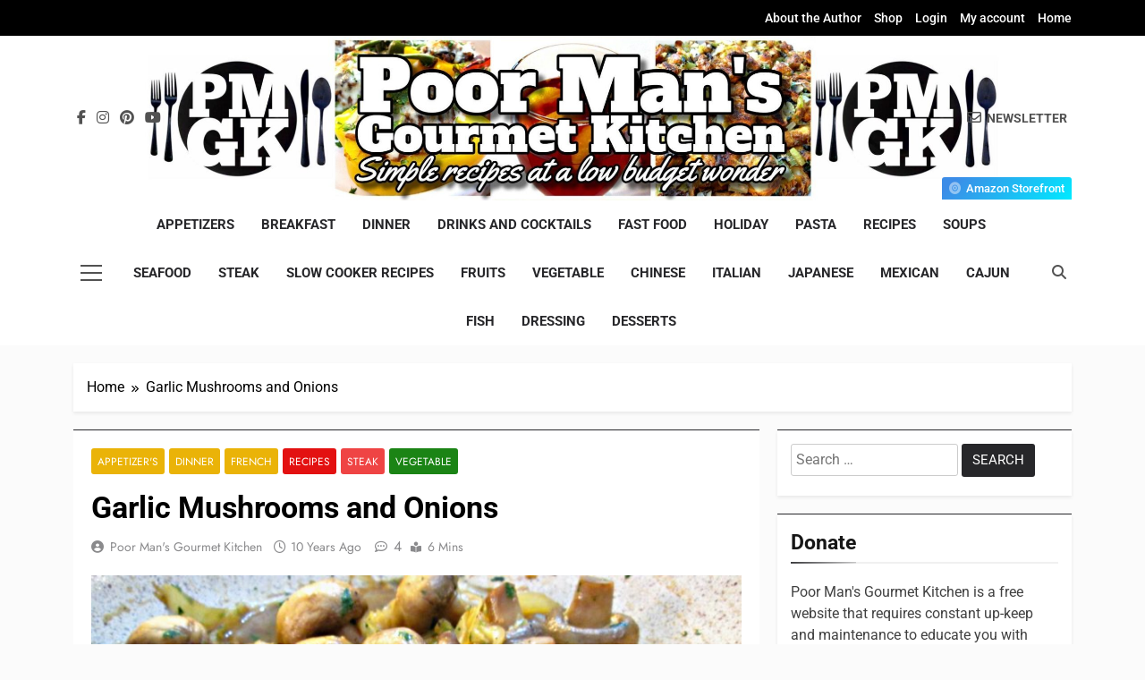

--- FILE ---
content_type: text/html; charset=UTF-8
request_url: https://poormansgourmetkitchen.com/garlic-mushrooms-and-onions.html
body_size: 31504
content:
<!doctype html>
<html lang="en-US">
<head>
	<meta charset="UTF-8">
	<meta name="viewport" content="width=device-width, initial-scale=1">
	<link rel="profile" href="https://gmpg.org/xfn/11">
	<meta name='robots' content='index, follow, max-image-preview:large, max-snippet:-1, max-video-preview:-1' />
	<style>img:is([sizes="auto" i], [sizes^="auto," i]) { contain-intrinsic-size: 3000px 1500px }</style>
	<script>window._wca = window._wca || [];</script>

	<!-- This site is optimized with the Yoast SEO plugin v26.4 - https://yoast.com/wordpress/plugins/seo/ -->
	<title>Garlic Mushrooms and Onions - Poor Man&#039;s Gourmet Kitchen</title>
	<meta name="description" content="Sautéed garlic mushrooms and onions are a savory side dish perfect for steak, burgers, or any meal. This quick and flavorful recipe is a must-try!" />
	<link rel="canonical" href="https://poormansgourmetkitchen.com/garlic-mushrooms-and-onions.html" />
	<meta property="og:locale" content="en_US" />
	<meta property="og:type" content="article" />
	<meta property="og:title" content="Garlic Mushrooms and Onions - Poor Man&#039;s Gourmet Kitchen" />
	<meta property="og:description" content="Sautéed garlic mushrooms and onions are a savory side dish perfect for steak, burgers, or any meal. This quick and flavorful recipe is a must-try!" />
	<meta property="og:url" content="https://poormansgourmetkitchen.com/garlic-mushrooms-and-onions.html" />
	<meta property="og:site_name" content="Poor Man&#039;s Gourmet Kitchen" />
	<meta property="article:author" content="http://facebook.com/poormansgourmetkitchen" />
	<meta property="article:published_time" content="2016-06-01T03:28:33+00:00" />
	<meta property="article:modified_time" content="2024-11-20T04:08:51+00:00" />
	<meta property="og:image" content="https://poormansgourmetkitchen.com/wp-content/uploads/2016/05/Garlic-Mushrooms-and-Onions-Main-Pic-scaled.jpg" />
	<meta property="og:image:width" content="2560" />
	<meta property="og:image:height" content="1920" />
	<meta property="og:image:type" content="image/jpeg" />
	<meta name="author" content="Poor Man&#039;s Gourmet Kitchen" />
	<meta name="twitter:card" content="summary_large_image" />
	<meta name="twitter:label1" content="Written by" />
	<meta name="twitter:data1" content="Poor Man&#039;s Gourmet Kitchen" />
	<meta name="twitter:label2" content="Est. reading time" />
	<meta name="twitter:data2" content="4 minutes" />
	<script type="application/ld+json" class="yoast-schema-graph">{"@context":"https://schema.org","@graph":[{"@type":"WebPage","@id":"https://poormansgourmetkitchen.com/garlic-mushrooms-and-onions.html","url":"https://poormansgourmetkitchen.com/garlic-mushrooms-and-onions.html","name":"Garlic Mushrooms and Onions - Poor Man&#039;s Gourmet Kitchen","isPartOf":{"@id":"https://poormansgourmetkitchen.com/#website"},"primaryImageOfPage":{"@id":"https://poormansgourmetkitchen.com/garlic-mushrooms-and-onions.html#primaryimage"},"image":{"@id":"https://poormansgourmetkitchen.com/garlic-mushrooms-and-onions.html#primaryimage"},"thumbnailUrl":"https://poormansgourmetkitchen.com/wp-content/uploads/2016/05/Garlic-Mushrooms-and-Onions-Main-Pic-scaled.jpg","datePublished":"2016-06-01T03:28:33+00:00","dateModified":"2024-11-20T04:08:51+00:00","author":{"@id":"https://poormansgourmetkitchen.com/#/schema/person/4890192b18010bfdf889e6cd78c29598"},"description":"Sautéed garlic mushrooms and onions are a savory side dish perfect for steak, burgers, or any meal. This quick and flavorful recipe is a must-try!","breadcrumb":{"@id":"https://poormansgourmetkitchen.com/garlic-mushrooms-and-onions.html#breadcrumb"},"inLanguage":"en-US","potentialAction":[{"@type":"ReadAction","target":["https://poormansgourmetkitchen.com/garlic-mushrooms-and-onions.html"]}]},{"@type":"ImageObject","inLanguage":"en-US","@id":"https://poormansgourmetkitchen.com/garlic-mushrooms-and-onions.html#primaryimage","url":"https://poormansgourmetkitchen.com/wp-content/uploads/2016/05/Garlic-Mushrooms-and-Onions-Main-Pic-scaled.jpg","contentUrl":"https://poormansgourmetkitchen.com/wp-content/uploads/2016/05/Garlic-Mushrooms-and-Onions-Main-Pic-scaled.jpg","width":2560,"height":1920},{"@type":"BreadcrumbList","@id":"https://poormansgourmetkitchen.com/garlic-mushrooms-and-onions.html#breadcrumb","itemListElement":[{"@type":"ListItem","position":1,"name":"Home","item":"https://poormansgourmetkitchen.com/"},{"@type":"ListItem","position":2,"name":"Garlic Mushrooms and Onions"}]},{"@type":"WebSite","@id":"https://poormansgourmetkitchen.com/#website","url":"https://poormansgourmetkitchen.com/","name":"Poor Man&#039;s Gourmet Kitchen","description":"Simple recipes at a low budget wonder!","potentialAction":[{"@type":"SearchAction","target":{"@type":"EntryPoint","urlTemplate":"https://poormansgourmetkitchen.com/?s={search_term_string}"},"query-input":{"@type":"PropertyValueSpecification","valueRequired":true,"valueName":"search_term_string"}}],"inLanguage":"en-US"},{"@type":"Person","@id":"https://poormansgourmetkitchen.com/#/schema/person/4890192b18010bfdf889e6cd78c29598","name":"Poor Man's Gourmet Kitchen","image":{"@type":"ImageObject","inLanguage":"en-US","@id":"https://poormansgourmetkitchen.com/#/schema/person/image/","url":"https://secure.gravatar.com/avatar/6c4d6b04e5339055361e6f3119b657f83941bd97d88c92ca967732710cb5220d?s=96&d=mm&r=pg","contentUrl":"https://secure.gravatar.com/avatar/6c4d6b04e5339055361e6f3119b657f83941bd97d88c92ca967732710cb5220d?s=96&d=mm&r=pg","caption":"Poor Man's Gourmet Kitchen"},"description":"I'm just a regular guy in search of his bliss and I find that bliss in food and all of its many cultural differences. A very seasoned and experience chef taught me how to use my pallet to best serve and prepare a dish with all of its natural flavors from other foods before ever introducing “forced flavoring”, such as salt. My goal isn’t just to teach how to incorporate these products into simple gourmet dishes but to show, how easy, it can be done from anyone's Kitchen with cheaper, convenient substitutions that will not only blow your mind, but insure that most no one will be able to ever tell the difference! Welcome to The Poor Man’s Gourmet Kitchen!","sameAs":["http://facebook.com/poormansgourmetkitchen","https://www.instagram.com/poormansgourmetkitchen/","https://www.pinterest.com/PoorMansGourmet/","https://www.youtube.com/user/PoorMansGourmet"],"url":"https://poormansgourmetkitchen.com/author/admin"}]}</script>
	<!-- / Yoast SEO plugin. -->


<link rel='dns-prefetch' href='//stats.wp.com' />
<link rel='dns-prefetch' href='//secure.gravatar.com' />
<link rel='dns-prefetch' href='//www.googletagmanager.com' />
<link rel='dns-prefetch' href='//v0.wordpress.com' />
<link rel='dns-prefetch' href='//pagead2.googlesyndication.com' />
<link rel='preconnect' href='//c0.wp.com' />
<link rel="alternate" type="application/rss+xml" title="Poor Man&#039;s Gourmet Kitchen &raquo; Feed" href="https://poormansgourmetkitchen.com/feed" />
<link rel="alternate" type="application/rss+xml" title="Poor Man&#039;s Gourmet Kitchen &raquo; Comments Feed" href="https://poormansgourmetkitchen.com/comments/feed" />
<link rel="alternate" type="application/rss+xml" title="Poor Man&#039;s Gourmet Kitchen &raquo; Garlic Mushrooms and Onions Comments Feed" href="https://poormansgourmetkitchen.com/garlic-mushrooms-and-onions.html/feed" />
<script>
window._wpemojiSettings = {"baseUrl":"https:\/\/s.w.org\/images\/core\/emoji\/16.0.1\/72x72\/","ext":".png","svgUrl":"https:\/\/s.w.org\/images\/core\/emoji\/16.0.1\/svg\/","svgExt":".svg","source":{"concatemoji":"https:\/\/poormansgourmetkitchen.com\/wp-includes\/js\/wp-emoji-release.min.js?ver=6.8.3"}};
/*! This file is auto-generated */
!function(s,n){var o,i,e;function c(e){try{var t={supportTests:e,timestamp:(new Date).valueOf()};sessionStorage.setItem(o,JSON.stringify(t))}catch(e){}}function p(e,t,n){e.clearRect(0,0,e.canvas.width,e.canvas.height),e.fillText(t,0,0);var t=new Uint32Array(e.getImageData(0,0,e.canvas.width,e.canvas.height).data),a=(e.clearRect(0,0,e.canvas.width,e.canvas.height),e.fillText(n,0,0),new Uint32Array(e.getImageData(0,0,e.canvas.width,e.canvas.height).data));return t.every(function(e,t){return e===a[t]})}function u(e,t){e.clearRect(0,0,e.canvas.width,e.canvas.height),e.fillText(t,0,0);for(var n=e.getImageData(16,16,1,1),a=0;a<n.data.length;a++)if(0!==n.data[a])return!1;return!0}function f(e,t,n,a){switch(t){case"flag":return n(e,"\ud83c\udff3\ufe0f\u200d\u26a7\ufe0f","\ud83c\udff3\ufe0f\u200b\u26a7\ufe0f")?!1:!n(e,"\ud83c\udde8\ud83c\uddf6","\ud83c\udde8\u200b\ud83c\uddf6")&&!n(e,"\ud83c\udff4\udb40\udc67\udb40\udc62\udb40\udc65\udb40\udc6e\udb40\udc67\udb40\udc7f","\ud83c\udff4\u200b\udb40\udc67\u200b\udb40\udc62\u200b\udb40\udc65\u200b\udb40\udc6e\u200b\udb40\udc67\u200b\udb40\udc7f");case"emoji":return!a(e,"\ud83e\udedf")}return!1}function g(e,t,n,a){var r="undefined"!=typeof WorkerGlobalScope&&self instanceof WorkerGlobalScope?new OffscreenCanvas(300,150):s.createElement("canvas"),o=r.getContext("2d",{willReadFrequently:!0}),i=(o.textBaseline="top",o.font="600 32px Arial",{});return e.forEach(function(e){i[e]=t(o,e,n,a)}),i}function t(e){var t=s.createElement("script");t.src=e,t.defer=!0,s.head.appendChild(t)}"undefined"!=typeof Promise&&(o="wpEmojiSettingsSupports",i=["flag","emoji"],n.supports={everything:!0,everythingExceptFlag:!0},e=new Promise(function(e){s.addEventListener("DOMContentLoaded",e,{once:!0})}),new Promise(function(t){var n=function(){try{var e=JSON.parse(sessionStorage.getItem(o));if("object"==typeof e&&"number"==typeof e.timestamp&&(new Date).valueOf()<e.timestamp+604800&&"object"==typeof e.supportTests)return e.supportTests}catch(e){}return null}();if(!n){if("undefined"!=typeof Worker&&"undefined"!=typeof OffscreenCanvas&&"undefined"!=typeof URL&&URL.createObjectURL&&"undefined"!=typeof Blob)try{var e="postMessage("+g.toString()+"("+[JSON.stringify(i),f.toString(),p.toString(),u.toString()].join(",")+"));",a=new Blob([e],{type:"text/javascript"}),r=new Worker(URL.createObjectURL(a),{name:"wpTestEmojiSupports"});return void(r.onmessage=function(e){c(n=e.data),r.terminate(),t(n)})}catch(e){}c(n=g(i,f,p,u))}t(n)}).then(function(e){for(var t in e)n.supports[t]=e[t],n.supports.everything=n.supports.everything&&n.supports[t],"flag"!==t&&(n.supports.everythingExceptFlag=n.supports.everythingExceptFlag&&n.supports[t]);n.supports.everythingExceptFlag=n.supports.everythingExceptFlag&&!n.supports.flag,n.DOMReady=!1,n.readyCallback=function(){n.DOMReady=!0}}).then(function(){return e}).then(function(){var e;n.supports.everything||(n.readyCallback(),(e=n.source||{}).concatemoji?t(e.concatemoji):e.wpemoji&&e.twemoji&&(t(e.twemoji),t(e.wpemoji)))}))}((window,document),window._wpemojiSettings);
</script>
<link rel='stylesheet' id='wpapp-styles-css' href='https://poormansgourmetkitchen.com/wp-content/plugins/wordpress-easy-paypal-payment-or-donation-accept-plugin/wpapp-styles.css?ver=5.1.4' media='all' />
<style id='wp-emoji-styles-inline-css'>

	img.wp-smiley, img.emoji {
		display: inline !important;
		border: none !important;
		box-shadow: none !important;
		height: 1em !important;
		width: 1em !important;
		margin: 0 0.07em !important;
		vertical-align: -0.1em !important;
		background: none !important;
		padding: 0 !important;
	}
</style>
<link rel='stylesheet' id='wp-block-library-css' href='https://c0.wp.com/c/6.8.3/wp-includes/css/dist/block-library/style.min.css' media='all' />
<style id='classic-theme-styles-inline-css'>
/*! This file is auto-generated */
.wp-block-button__link{color:#fff;background-color:#32373c;border-radius:9999px;box-shadow:none;text-decoration:none;padding:calc(.667em + 2px) calc(1.333em + 2px);font-size:1.125em}.wp-block-file__button{background:#32373c;color:#fff;text-decoration:none}
</style>
<link rel='stylesheet' id='quads-style-css-css' href='https://poormansgourmetkitchen.com/wp-content/plugins/quick-adsense-reloaded/includes/gutenberg/dist/blocks.style.build.css?ver=2.0.95' media='all' />
<link rel='stylesheet' id='mediaelement-css' href='https://c0.wp.com/c/6.8.3/wp-includes/js/mediaelement/mediaelementplayer-legacy.min.css' media='all' />
<link rel='stylesheet' id='wp-mediaelement-css' href='https://c0.wp.com/c/6.8.3/wp-includes/js/mediaelement/wp-mediaelement.min.css' media='all' />
<style id='jetpack-sharing-buttons-style-inline-css'>
.jetpack-sharing-buttons__services-list{display:flex;flex-direction:row;flex-wrap:wrap;gap:0;list-style-type:none;margin:5px;padding:0}.jetpack-sharing-buttons__services-list.has-small-icon-size{font-size:12px}.jetpack-sharing-buttons__services-list.has-normal-icon-size{font-size:16px}.jetpack-sharing-buttons__services-list.has-large-icon-size{font-size:24px}.jetpack-sharing-buttons__services-list.has-huge-icon-size{font-size:36px}@media print{.jetpack-sharing-buttons__services-list{display:none!important}}.editor-styles-wrapper .wp-block-jetpack-sharing-buttons{gap:0;padding-inline-start:0}ul.jetpack-sharing-buttons__services-list.has-background{padding:1.25em 2.375em}
</style>
<style id='global-styles-inline-css'>
:root{--wp--preset--aspect-ratio--square: 1;--wp--preset--aspect-ratio--4-3: 4/3;--wp--preset--aspect-ratio--3-4: 3/4;--wp--preset--aspect-ratio--3-2: 3/2;--wp--preset--aspect-ratio--2-3: 2/3;--wp--preset--aspect-ratio--16-9: 16/9;--wp--preset--aspect-ratio--9-16: 9/16;--wp--preset--color--black: #000000;--wp--preset--color--cyan-bluish-gray: #abb8c3;--wp--preset--color--white: #ffffff;--wp--preset--color--pale-pink: #f78da7;--wp--preset--color--vivid-red: #cf2e2e;--wp--preset--color--luminous-vivid-orange: #ff6900;--wp--preset--color--luminous-vivid-amber: #fcb900;--wp--preset--color--light-green-cyan: #7bdcb5;--wp--preset--color--vivid-green-cyan: #00d084;--wp--preset--color--pale-cyan-blue: #8ed1fc;--wp--preset--color--vivid-cyan-blue: #0693e3;--wp--preset--color--vivid-purple: #9b51e0;--wp--preset--gradient--vivid-cyan-blue-to-vivid-purple: linear-gradient(135deg,rgba(6,147,227,1) 0%,rgb(155,81,224) 100%);--wp--preset--gradient--light-green-cyan-to-vivid-green-cyan: linear-gradient(135deg,rgb(122,220,180) 0%,rgb(0,208,130) 100%);--wp--preset--gradient--luminous-vivid-amber-to-luminous-vivid-orange: linear-gradient(135deg,rgba(252,185,0,1) 0%,rgba(255,105,0,1) 100%);--wp--preset--gradient--luminous-vivid-orange-to-vivid-red: linear-gradient(135deg,rgba(255,105,0,1) 0%,rgb(207,46,46) 100%);--wp--preset--gradient--very-light-gray-to-cyan-bluish-gray: linear-gradient(135deg,rgb(238,238,238) 0%,rgb(169,184,195) 100%);--wp--preset--gradient--cool-to-warm-spectrum: linear-gradient(135deg,rgb(74,234,220) 0%,rgb(151,120,209) 20%,rgb(207,42,186) 40%,rgb(238,44,130) 60%,rgb(251,105,98) 80%,rgb(254,248,76) 100%);--wp--preset--gradient--blush-light-purple: linear-gradient(135deg,rgb(255,206,236) 0%,rgb(152,150,240) 100%);--wp--preset--gradient--blush-bordeaux: linear-gradient(135deg,rgb(254,205,165) 0%,rgb(254,45,45) 50%,rgb(107,0,62) 100%);--wp--preset--gradient--luminous-dusk: linear-gradient(135deg,rgb(255,203,112) 0%,rgb(199,81,192) 50%,rgb(65,88,208) 100%);--wp--preset--gradient--pale-ocean: linear-gradient(135deg,rgb(255,245,203) 0%,rgb(182,227,212) 50%,rgb(51,167,181) 100%);--wp--preset--gradient--electric-grass: linear-gradient(135deg,rgb(202,248,128) 0%,rgb(113,206,126) 100%);--wp--preset--gradient--midnight: linear-gradient(135deg,rgb(2,3,129) 0%,rgb(40,116,252) 100%);--wp--preset--font-size--small: 13px;--wp--preset--font-size--medium: 20px;--wp--preset--font-size--large: 36px;--wp--preset--font-size--x-large: 42px;--wp--preset--spacing--20: 0.44rem;--wp--preset--spacing--30: 0.67rem;--wp--preset--spacing--40: 1rem;--wp--preset--spacing--50: 1.5rem;--wp--preset--spacing--60: 2.25rem;--wp--preset--spacing--70: 3.38rem;--wp--preset--spacing--80: 5.06rem;--wp--preset--shadow--natural: 6px 6px 9px rgba(0, 0, 0, 0.2);--wp--preset--shadow--deep: 12px 12px 50px rgba(0, 0, 0, 0.4);--wp--preset--shadow--sharp: 6px 6px 0px rgba(0, 0, 0, 0.2);--wp--preset--shadow--outlined: 6px 6px 0px -3px rgba(255, 255, 255, 1), 6px 6px rgba(0, 0, 0, 1);--wp--preset--shadow--crisp: 6px 6px 0px rgba(0, 0, 0, 1);}:where(.is-layout-flex){gap: 0.5em;}:where(.is-layout-grid){gap: 0.5em;}body .is-layout-flex{display: flex;}.is-layout-flex{flex-wrap: wrap;align-items: center;}.is-layout-flex > :is(*, div){margin: 0;}body .is-layout-grid{display: grid;}.is-layout-grid > :is(*, div){margin: 0;}:where(.wp-block-columns.is-layout-flex){gap: 2em;}:where(.wp-block-columns.is-layout-grid){gap: 2em;}:where(.wp-block-post-template.is-layout-flex){gap: 1.25em;}:where(.wp-block-post-template.is-layout-grid){gap: 1.25em;}.has-black-color{color: var(--wp--preset--color--black) !important;}.has-cyan-bluish-gray-color{color: var(--wp--preset--color--cyan-bluish-gray) !important;}.has-white-color{color: var(--wp--preset--color--white) !important;}.has-pale-pink-color{color: var(--wp--preset--color--pale-pink) !important;}.has-vivid-red-color{color: var(--wp--preset--color--vivid-red) !important;}.has-luminous-vivid-orange-color{color: var(--wp--preset--color--luminous-vivid-orange) !important;}.has-luminous-vivid-amber-color{color: var(--wp--preset--color--luminous-vivid-amber) !important;}.has-light-green-cyan-color{color: var(--wp--preset--color--light-green-cyan) !important;}.has-vivid-green-cyan-color{color: var(--wp--preset--color--vivid-green-cyan) !important;}.has-pale-cyan-blue-color{color: var(--wp--preset--color--pale-cyan-blue) !important;}.has-vivid-cyan-blue-color{color: var(--wp--preset--color--vivid-cyan-blue) !important;}.has-vivid-purple-color{color: var(--wp--preset--color--vivid-purple) !important;}.has-black-background-color{background-color: var(--wp--preset--color--black) !important;}.has-cyan-bluish-gray-background-color{background-color: var(--wp--preset--color--cyan-bluish-gray) !important;}.has-white-background-color{background-color: var(--wp--preset--color--white) !important;}.has-pale-pink-background-color{background-color: var(--wp--preset--color--pale-pink) !important;}.has-vivid-red-background-color{background-color: var(--wp--preset--color--vivid-red) !important;}.has-luminous-vivid-orange-background-color{background-color: var(--wp--preset--color--luminous-vivid-orange) !important;}.has-luminous-vivid-amber-background-color{background-color: var(--wp--preset--color--luminous-vivid-amber) !important;}.has-light-green-cyan-background-color{background-color: var(--wp--preset--color--light-green-cyan) !important;}.has-vivid-green-cyan-background-color{background-color: var(--wp--preset--color--vivid-green-cyan) !important;}.has-pale-cyan-blue-background-color{background-color: var(--wp--preset--color--pale-cyan-blue) !important;}.has-vivid-cyan-blue-background-color{background-color: var(--wp--preset--color--vivid-cyan-blue) !important;}.has-vivid-purple-background-color{background-color: var(--wp--preset--color--vivid-purple) !important;}.has-black-border-color{border-color: var(--wp--preset--color--black) !important;}.has-cyan-bluish-gray-border-color{border-color: var(--wp--preset--color--cyan-bluish-gray) !important;}.has-white-border-color{border-color: var(--wp--preset--color--white) !important;}.has-pale-pink-border-color{border-color: var(--wp--preset--color--pale-pink) !important;}.has-vivid-red-border-color{border-color: var(--wp--preset--color--vivid-red) !important;}.has-luminous-vivid-orange-border-color{border-color: var(--wp--preset--color--luminous-vivid-orange) !important;}.has-luminous-vivid-amber-border-color{border-color: var(--wp--preset--color--luminous-vivid-amber) !important;}.has-light-green-cyan-border-color{border-color: var(--wp--preset--color--light-green-cyan) !important;}.has-vivid-green-cyan-border-color{border-color: var(--wp--preset--color--vivid-green-cyan) !important;}.has-pale-cyan-blue-border-color{border-color: var(--wp--preset--color--pale-cyan-blue) !important;}.has-vivid-cyan-blue-border-color{border-color: var(--wp--preset--color--vivid-cyan-blue) !important;}.has-vivid-purple-border-color{border-color: var(--wp--preset--color--vivid-purple) !important;}.has-vivid-cyan-blue-to-vivid-purple-gradient-background{background: var(--wp--preset--gradient--vivid-cyan-blue-to-vivid-purple) !important;}.has-light-green-cyan-to-vivid-green-cyan-gradient-background{background: var(--wp--preset--gradient--light-green-cyan-to-vivid-green-cyan) !important;}.has-luminous-vivid-amber-to-luminous-vivid-orange-gradient-background{background: var(--wp--preset--gradient--luminous-vivid-amber-to-luminous-vivid-orange) !important;}.has-luminous-vivid-orange-to-vivid-red-gradient-background{background: var(--wp--preset--gradient--luminous-vivid-orange-to-vivid-red) !important;}.has-very-light-gray-to-cyan-bluish-gray-gradient-background{background: var(--wp--preset--gradient--very-light-gray-to-cyan-bluish-gray) !important;}.has-cool-to-warm-spectrum-gradient-background{background: var(--wp--preset--gradient--cool-to-warm-spectrum) !important;}.has-blush-light-purple-gradient-background{background: var(--wp--preset--gradient--blush-light-purple) !important;}.has-blush-bordeaux-gradient-background{background: var(--wp--preset--gradient--blush-bordeaux) !important;}.has-luminous-dusk-gradient-background{background: var(--wp--preset--gradient--luminous-dusk) !important;}.has-pale-ocean-gradient-background{background: var(--wp--preset--gradient--pale-ocean) !important;}.has-electric-grass-gradient-background{background: var(--wp--preset--gradient--electric-grass) !important;}.has-midnight-gradient-background{background: var(--wp--preset--gradient--midnight) !important;}.has-small-font-size{font-size: var(--wp--preset--font-size--small) !important;}.has-medium-font-size{font-size: var(--wp--preset--font-size--medium) !important;}.has-large-font-size{font-size: var(--wp--preset--font-size--large) !important;}.has-x-large-font-size{font-size: var(--wp--preset--font-size--x-large) !important;}
:where(.wp-block-post-template.is-layout-flex){gap: 1.25em;}:where(.wp-block-post-template.is-layout-grid){gap: 1.25em;}
:where(.wp-block-columns.is-layout-flex){gap: 2em;}:where(.wp-block-columns.is-layout-grid){gap: 2em;}
:root :where(.wp-block-pullquote){font-size: 1.5em;line-height: 1.6;}
</style>
<link rel='stylesheet' id='woocommerce-layout-css' href='https://c0.wp.com/p/woocommerce/10.3.7/assets/css/woocommerce-layout.css' media='all' />
<style id='woocommerce-layout-inline-css'>

	.infinite-scroll .woocommerce-pagination {
		display: none;
	}
</style>
<link rel='stylesheet' id='woocommerce-smallscreen-css' href='https://c0.wp.com/p/woocommerce/10.3.7/assets/css/woocommerce-smallscreen.css' media='only screen and (max-width: 768px)' />
<link rel='stylesheet' id='woocommerce-general-css' href='https://c0.wp.com/p/woocommerce/10.3.7/assets/css/woocommerce.css' media='all' />
<style id='woocommerce-inline-inline-css'>
.woocommerce form .form-row .required { visibility: visible; }
</style>
<link rel='stylesheet' id='brands-styles-css' href='https://c0.wp.com/p/woocommerce/10.3.7/assets/css/brands.css' media='all' />
<link rel='stylesheet' id='fontawesome-css' href='https://poormansgourmetkitchen.com/wp-content/themes/newsmatic/assets/lib/fontawesome/css/all.min.css?ver=5.15.3' media='all' />
<link rel='stylesheet' id='fontawesome-6-css' href='https://poormansgourmetkitchen.com/wp-content/themes/newsmatic/assets/lib/fontawesome-6/css/all.min.css?ver=6.5.1' media='all' />
<link rel='stylesheet' id='slick-css' href='https://poormansgourmetkitchen.com/wp-content/themes/newsmatic/assets/lib/slick/slick.css?ver=1.8.1' media='all' />
<link rel='stylesheet' id='newsmatic-typo-fonts-css' href='https://poormansgourmetkitchen.com/wp-content/fonts/8e95a11f5e7e25b934ac40801241a046.css' media='all' />
<link rel='stylesheet' id='newsmatic-style-css' href='https://poormansgourmetkitchen.com/wp-content/themes/newsmatic/style.css?ver=1.3.14' media='all' />
<style id='newsmatic-style-inline-css'>
body.newsmatic_font_typography{ --newsmatic-global-preset-color-1: #64748b;}
 body.newsmatic_font_typography{ --newsmatic-global-preset-color-2: #27272a;}
 body.newsmatic_font_typography{ --newsmatic-global-preset-color-3: #ef4444;}
 body.newsmatic_font_typography{ --newsmatic-global-preset-color-4: #eab308;}
 body.newsmatic_font_typography{ --newsmatic-global-preset-color-5: #84cc16;}
 body.newsmatic_font_typography{ --newsmatic-global-preset-color-6: #22c55e;}
 body.newsmatic_font_typography{ --newsmatic-global-preset-color-7: #06b6d4;}
 body.newsmatic_font_typography{ --newsmatic-global-preset-color-8: #0284c7;}
 body.newsmatic_font_typography{ --newsmatic-global-preset-color-9: #6366f1;}
 body.newsmatic_font_typography{ --newsmatic-global-preset-color-10: #84cc16;}
 body.newsmatic_font_typography{ --newsmatic-global-preset-color-11: #a855f7;}
 body.newsmatic_font_typography{ --newsmatic-global-preset-color-12: #f43f5e;}
 body.newsmatic_font_typography{ --newsmatic-global-preset-gradient-color-1: linear-gradient( 135deg, #485563 10%, #29323c 100%);}
 body.newsmatic_font_typography{ --newsmatic-global-preset-gradient-color-2: linear-gradient( 135deg, #FF512F 10%, #F09819 100%);}
 body.newsmatic_font_typography{ --newsmatic-global-preset-gradient-color-3: linear-gradient( 135deg, #00416A 10%, #E4E5E6 100%);}
 body.newsmatic_font_typography{ --newsmatic-global-preset-gradient-color-4: linear-gradient( 135deg, #CE9FFC 10%, #7367F0 100%);}
 body.newsmatic_font_typography{ --newsmatic-global-preset-gradient-color-5: linear-gradient( 135deg, #90F7EC 10%, #32CCBC 100%);}
 body.newsmatic_font_typography{ --newsmatic-global-preset-gradient-color-6: linear-gradient( 135deg, #81FBB8 10%, #28C76F 100%);}
 body.newsmatic_font_typography{ --newsmatic-global-preset-gradient-color-7: linear-gradient( 135deg, #EB3349 10%, #F45C43 100%);}
 body.newsmatic_font_typography{ --newsmatic-global-preset-gradient-color-8: linear-gradient( 135deg, #FFF720 10%, #3CD500 100%);}
 body.newsmatic_font_typography{ --newsmatic-global-preset-gradient-color-9: linear-gradient( 135deg, #FF96F9 10%, #C32BAC 100%);}
 body.newsmatic_font_typography{ --newsmatic-global-preset-gradient-color-10: linear-gradient( 135deg, #69FF97 10%, #00E4FF 100%);}
 body.newsmatic_font_typography{ --newsmatic-global-preset-gradient-color-11: linear-gradient( 135deg, #3C8CE7 10%, #00EAFF 100%);}
 body.newsmatic_font_typography{ --newsmatic-global-preset-gradient-color-12: linear-gradient( 135deg, #FF7AF5 10%, #513162 100%);}
 body.newsmatic_font_typography{ --theme-block-top-border-color: var( --newsmatic-global-preset-color-2 );}
.newsmatic_font_typography { --header-padding: 75px;} .newsmatic_font_typography { --header-padding-tablet: 30px;} .newsmatic_font_typography { --header-padding-smartphone: 30px;}.newsmatic_main_body .site-header.layout--default .top-header{ background: #000000}.newsmatic_font_typography .header-custom-button{ background: var( --newsmatic-global-preset-gradient-color-11 )}.newsmatic_font_typography .header-custom-button:hover{ background: var( --newsmatic-global-preset-gradient-color-8 )}.newsmatic_font_typography { --site-title-family : Playfair Display; }
.newsmatic_font_typography { --site-title-weight : 700; }
.newsmatic_font_typography { --site-title-texttransform : capitalize; }
.newsmatic_font_typography { --site-title-textdecoration : none; }
.newsmatic_font_typography { --site-title-size : 45px; }
.newsmatic_font_typography { --site-title-size-tab : 43px; }
.newsmatic_font_typography { --site-title-size-mobile : 40px; }
.newsmatic_font_typography { --site-title-lineheight : 45px; }
.newsmatic_font_typography { --site-title-lineheight-tab : 42px; }
.newsmatic_font_typography { --site-title-lineheight-mobile : 40px; }
.newsmatic_font_typography { --site-title-letterspacing : 0px; }
.newsmatic_font_typography { --site-title-letterspacing-tab : 0px; }
.newsmatic_font_typography { --site-title-letterspacing-mobile : 0px; }
.newsmatic_font_typography { --site-tagline-family : Jost; }
.newsmatic_font_typography { --site-tagline-weight : 400; }
.newsmatic_font_typography { --site-tagline-texttransform : capitalize; }
.newsmatic_font_typography { --site-tagline-textdecoration : none; }
.newsmatic_font_typography { --site-tagline-size : 16px; }
.newsmatic_font_typography { --site-tagline-size-tab : 16px; }
.newsmatic_font_typography { --site-tagline-size-mobile : 16px; }
.newsmatic_font_typography { --site-tagline-lineheight : 26px; }
.newsmatic_font_typography { --site-tagline-lineheight-tab : 26px; }
.newsmatic_font_typography { --site-tagline-lineheight-mobile : 16px; }
.newsmatic_font_typography { --site-tagline-letterspacing : 0px; }
.newsmatic_font_typography { --site-tagline-letterspacing-tab : 0px; }
.newsmatic_font_typography { --site-tagline-letterspacing-mobile : 0px; }
body .site-branding img.custom-logo{ width: 230px; }@media(max-width: 940px) { body .site-branding img.custom-logo{ width: 200px; } }
@media(max-width: 610px) { body .site-branding img.custom-logo{ width: 200px; } }
.newsmatic_font_typography  { --menu-color: var( --newsmatic-global-preset-color-2 );}.newsmatic_font_typography  { --menu-color-hover : var( --newsmatic-global-preset-color-8 ); }.newsmatic_font_typography  { --sidebar-toggle-color: #525252;}.newsmatic_font_typography  { --sidebar-toggle-color-hover : var( --newsmatic-global-preset-color-8 ); }.newsmatic_font_typography  { --search-color: #525252;}.newsmatic_font_typography  { --search-color-hover : var( --newsmatic-global-preset-color-8 ); }.newsmatic_font_typography  { --move-to-top-background-color: var( --newsmatic-global-preset-color-8 );}.newsmatic_font_typography  { --move-to-top-background-color-hover : var( --newsmatic-global-preset-color-8 ); }.newsmatic_font_typography  { --move-to-top-color: #fff;}.newsmatic_font_typography  { --move-to-top-color-hover : #fff; }@media(max-width: 610px) { .ads-banner{ display : block;} }@media(max-width: 610px) { body #newsmatic-scroll-to-top.show{ display : none;} }body .site-header.layout--default .menu-section .row{ border-top: 1px none var( --newsmatic-global-preset-color-2 );}body .site-footer.dark_bk{ border-top: 5px solid #1B8415;}.newsmatic_main_body .site-header.layout--default .site-branding-section { background-image: url(https://poormansgourmetkitchen.com/wp-content/uploads/2025/01/Poor-Mans-Gourmet-Kitchen-Header-1.jpg) }.newsmatic_main_body .site-header.layout--default .site-branding-section{ background-repeat: no-repeat}.newsmatic_main_body .site-header.layout--default .site-branding-section{ background-position:center top}.newsmatic_main_body .site-header.layout--default .site-branding-section{ background-size: contain}.newsmatic_font_typography  { --custom-btn-color: #ffffff;}.newsmatic_font_typography  { --custom-btn-color-hover : #ffffff; } body.newsmatic_main_body{ --theme-color-red: var( --newsmatic-global-preset-color-2 );} body.newsmatic_dark_mode{ --theme-color-red: var( --newsmatic-global-preset-color-2 );}body .post-categories .cat-item.cat-187 { background-color : var( --newsmatic-global-preset-color-4 )} body .newsmatic-category-no-bk .post-categories .cat-item.cat-187 a  { color : var( --newsmatic-global-preset-color-4 )} body.single .post-categories .cat-item.cat-187 { background-color : var( --newsmatic-global-preset-color-4 )} body .post-categories .cat-item.cat-223 { background-color : #1B8415} body .newsmatic-category-no-bk .post-categories .cat-item.cat-223 a  { color : #1B8415} body.single .post-categories .cat-item.cat-223 { background-color : #1B8415} body .post-categories .cat-item.cat-222 { background-color : var( --newsmatic-global-preset-color-4 )} body .newsmatic-category-no-bk .post-categories .cat-item.cat-222 a  { color : var( --newsmatic-global-preset-color-4 )} body.single .post-categories .cat-item.cat-222 { background-color : var( --newsmatic-global-preset-color-4 )} body .post-categories .cat-item.cat-240 { background-color : #f00808} body .newsmatic-category-no-bk .post-categories .cat-item.cat-240 a  { color : #f00808} body.single .post-categories .cat-item.cat-240 { background-color : #f00808} body .post-categories .cat-item.cat-114 { background-color : var( --newsmatic-global-preset-color-4 )} body .newsmatic-category-no-bk .post-categories .cat-item.cat-114 a  { color : var( --newsmatic-global-preset-color-4 )} body.single .post-categories .cat-item.cat-114 { background-color : var( --newsmatic-global-preset-color-4 )} body .post-categories .cat-item.cat-3518 { background-color : var( --newsmatic-global-preset-color-4 )} body .newsmatic-category-no-bk .post-categories .cat-item.cat-3518 a  { color : var( --newsmatic-global-preset-color-4 )} body.single .post-categories .cat-item.cat-3518 { background-color : var( --newsmatic-global-preset-color-4 )} body .post-categories .cat-item.cat-582 { background-color : var( --newsmatic-global-preset-color-4 )} body .newsmatic-category-no-bk .post-categories .cat-item.cat-582 a  { color : var( --newsmatic-global-preset-color-4 )} body.single .post-categories .cat-item.cat-582 { background-color : var( --newsmatic-global-preset-color-4 )} body .post-categories .cat-item.cat-366 { background-color : var( --newsmatic-global-preset-color-4 )} body .newsmatic-category-no-bk .post-categories .cat-item.cat-366 a  { color : var( --newsmatic-global-preset-color-4 )} body.single .post-categories .cat-item.cat-366 { background-color : var( --newsmatic-global-preset-color-4 )} body .post-categories .cat-item.cat-613 { background-color : var( --newsmatic-global-preset-color-11 )} body .newsmatic-category-no-bk .post-categories .cat-item.cat-613 a  { color : var( --newsmatic-global-preset-color-11 )} body.single .post-categories .cat-item.cat-613 { background-color : var( --newsmatic-global-preset-color-11 )} body .post-categories .cat-item.cat-642 { background-color : var( --newsmatic-global-preset-color-8 )} body .newsmatic-category-no-bk .post-categories .cat-item.cat-642 a  { color : var( --newsmatic-global-preset-color-8 )} body.single .post-categories .cat-item.cat-642 { background-color : var( --newsmatic-global-preset-color-8 )} body .post-categories .cat-item.cat-217 { background-color : var( --newsmatic-global-preset-color-4 )} body .newsmatic-category-no-bk .post-categories .cat-item.cat-217 a  { color : var( --newsmatic-global-preset-color-4 )} body.single .post-categories .cat-item.cat-217 { background-color : var( --newsmatic-global-preset-color-4 )} body .post-categories .cat-item.cat-3499 { background-color : #f79207} body .newsmatic-category-no-bk .post-categories .cat-item.cat-3499 a  { color : #f79207} body.single .post-categories .cat-item.cat-3499 { background-color : #f79207} body .post-categories .cat-item.cat-650 { background-color : var( --newsmatic-global-preset-color-11 )} body .newsmatic-category-no-bk .post-categories .cat-item.cat-650 a  { color : var( --newsmatic-global-preset-color-11 )} body.single .post-categories .cat-item.cat-650 { background-color : var( --newsmatic-global-preset-color-11 )} body .post-categories .cat-item.cat-215 { background-color : var( --newsmatic-global-preset-color-4 )} body .newsmatic-category-no-bk .post-categories .cat-item.cat-215 a  { color : var( --newsmatic-global-preset-color-4 )} body.single .post-categories .cat-item.cat-215 { background-color : var( --newsmatic-global-preset-color-4 )} body .post-categories .cat-item.cat-346 { background-color : var( --newsmatic-global-preset-color-12 )} body .newsmatic-category-no-bk .post-categories .cat-item.cat-346 a  { color : var( --newsmatic-global-preset-color-12 )} body.single .post-categories .cat-item.cat-346 { background-color : var( --newsmatic-global-preset-color-12 )} body .post-categories .cat-item.cat-214 { background-color : var( --newsmatic-global-preset-color-4 )} body .newsmatic-category-no-bk .post-categories .cat-item.cat-214 a  { color : var( --newsmatic-global-preset-color-4 )} body.single .post-categories .cat-item.cat-214 { background-color : var( --newsmatic-global-preset-color-4 )} body .post-categories .cat-item.cat-154 { background-color : #1B8415} body .newsmatic-category-no-bk .post-categories .cat-item.cat-154 a  { color : #1B8415} body.single .post-categories .cat-item.cat-154 { background-color : #1B8415} body .post-categories .cat-item.cat-1755 { background-color : var( --newsmatic-global-preset-color-4 )} body .newsmatic-category-no-bk .post-categories .cat-item.cat-1755 a  { color : var( --newsmatic-global-preset-color-4 )} body.single .post-categories .cat-item.cat-1755 { background-color : var( --newsmatic-global-preset-color-4 )} body .post-categories .cat-item.cat-216 { background-color : #e31111} body .newsmatic-category-no-bk .post-categories .cat-item.cat-216 a  { color : #e31111} body.single .post-categories .cat-item.cat-216 { background-color : #e31111} body .post-categories .cat-item.cat-259 { background-color : var( --newsmatic-global-preset-color-4 )} body .newsmatic-category-no-bk .post-categories .cat-item.cat-259 a  { color : var( --newsmatic-global-preset-color-4 )} body.single .post-categories .cat-item.cat-259 { background-color : var( --newsmatic-global-preset-color-4 )} body .post-categories .cat-item.cat-235 { background-color : var( --newsmatic-global-preset-color-7 )} body .newsmatic-category-no-bk .post-categories .cat-item.cat-235 a  { color : var( --newsmatic-global-preset-color-7 )} body.single .post-categories .cat-item.cat-235 { background-color : var( --newsmatic-global-preset-color-7 )} body .post-categories .cat-item.cat-3480 { background-color : var( --newsmatic-global-preset-color-6 )} body .newsmatic-category-no-bk .post-categories .cat-item.cat-3480 a  { color : var( --newsmatic-global-preset-color-6 )} body.single .post-categories .cat-item.cat-3480 { background-color : var( --newsmatic-global-preset-color-6 )} body .post-categories .cat-item.cat-4814 { background-color : var( --newsmatic-global-preset-color-4 )} body .newsmatic-category-no-bk .post-categories .cat-item.cat-4814 a  { color : var( --newsmatic-global-preset-color-4 )} body.single .post-categories .cat-item.cat-4814 { background-color : var( --newsmatic-global-preset-color-4 )} body .post-categories .cat-item.cat-127 { background-color : var( --newsmatic-global-preset-color-12 )} body .newsmatic-category-no-bk .post-categories .cat-item.cat-127 a  { color : var( --newsmatic-global-preset-color-12 )} body.single .post-categories .cat-item.cat-127 { background-color : var( --newsmatic-global-preset-color-12 )} body .post-categories .cat-item.cat-221 { background-color : var( --newsmatic-global-preset-color-1 )} body .newsmatic-category-no-bk .post-categories .cat-item.cat-221 a  { color : var( --newsmatic-global-preset-color-1 )} body.single .post-categories .cat-item.cat-221 { background-color : var( --newsmatic-global-preset-color-1 )} body .post-categories .cat-item.cat-230 { background-color : var( --newsmatic-global-preset-color-3 )} body .newsmatic-category-no-bk .post-categories .cat-item.cat-230 a  { color : var( --newsmatic-global-preset-color-3 )} body.single .post-categories .cat-item.cat-230 { background-color : var( --newsmatic-global-preset-color-3 )} body .post-categories .cat-item.cat-1 { background-color : var( --newsmatic-global-preset-color-1 )} body .newsmatic-category-no-bk .post-categories .cat-item.cat-1 a  { color : var( --newsmatic-global-preset-color-1 )} body.single .post-categories .cat-item.cat-1 { background-color : var( --newsmatic-global-preset-color-1 )} body .post-categories .cat-item.cat-573 { background-color : #1B8415} body .newsmatic-category-no-bk .post-categories .cat-item.cat-573 a  { color : #1B8415} body.single .post-categories .cat-item.cat-573 { background-color : #1B8415}  #main-banner-section .main-banner-slider figure.post-thumb { border-radius: 0px; } #main-banner-section .main-banner-slider .post-element{ border-radius: 0px;}
 @media (max-width: 769px){ #main-banner-section .main-banner-slider figure.post-thumb { border-radius: 0px; } #main-banner-section .main-banner-slider .post-element { border-radius: 0px; } }
 @media (max-width: 548px){ #main-banner-section .main-banner-slider figure.post-thumb  { border-radius: 0px; } #main-banner-section .main-banner-slider .post-element { border-radius: 0px; } }
 #main-banner-section .main-banner-trailing-posts figure.post-thumb, #main-banner-section .banner-trailing-posts figure.post-thumb { border-radius: 0px } #main-banner-section .banner-trailing-posts .post-element { border-radius: 0px;}
 @media (max-width: 769px){ #main-banner-section .main-banner-trailing-posts figure.post-thumb,
				#main-banner-section .banner-trailing-posts figure.post-thumb { border-radius: 0px } #main-banner-section .banner-trailing-posts .post-element { border-radius: 0px;} }
 @media (max-width: 548px){ #main-banner-section .main-banner-trailing-posts figure.post-thumb,
				#main-banner-section .banner-trailing-posts figure.post-thumb  { border-radius: 0px  } #main-banner-section .banner-trailing-posts .post-element { border-radius: 0px;} }
 main.site-main .primary-content article figure.post-thumb-wrap { padding-bottom: calc( 0.25 * 100% ) }
 @media (max-width: 769px){ main.site-main .primary-content article figure.post-thumb-wrap { padding-bottom: calc( 0.4 * 100% ) } }
 @media (max-width: 548px){ main.site-main .primary-content article figure.post-thumb-wrap { padding-bottom: calc( 0.4 * 100% ) } }
 main.site-main .primary-content article figure.post-thumb-wrap { border-radius: 0px}
 @media (max-width: 769px){ main.site-main .primary-content article figure.post-thumb-wrap { border-radius: 0px } }
 @media (max-width: 548px){ main.site-main .primary-content article figure.post-thumb-wrap { border-radius: 0px  } }
#block--1737668539009w article figure.post-thumb-wrap { padding-bottom: calc( 0.6 * 100% ) }
 @media (max-width: 769px){ #block--1737668539009w article figure.post-thumb-wrap { padding-bottom: calc( 0.8 * 100% ) } }
 @media (max-width: 548px){ #block--1737668539009w article figure.post-thumb-wrap { padding-bottom: calc( 0.6 * 100% ) }}
#block--1737668539009w article figure.post-thumb-wrap { border-radius: 0px }
 @media (max-width: 769px){ #block--1737668539009w article figure.post-thumb-wrap { border-radius: 0px } }
 @media (max-width: 548px){ #block--1737668539009w article figure.post-thumb-wrap { border-radius: 0px } }
#block--1737668539016r article figure.post-thumb-wrap { padding-bottom: calc( 0.6 * 100% ) }
 @media (max-width: 769px){ #block--1737668539016r article figure.post-thumb-wrap { padding-bottom: calc( 0.8 * 100% ) } }
 @media (max-width: 548px){ #block--1737668539016r article figure.post-thumb-wrap { padding-bottom: calc( 0.6 * 100% ) }}
#block--1737668539016r article figure.post-thumb-wrap { border-radius: 0px }
 @media (max-width: 769px){ #block--1737668539016r article figure.post-thumb-wrap { border-radius: 0px } }
 @media (max-width: 548px){ #block--1737668539016r article figure.post-thumb-wrap { border-radius: 0px } }
#block--1737668539021j article figure.post-thumb-wrap { padding-bottom: calc( 0.25 * 100% ) }
 @media (max-width: 769px){ #block--1737668539021j article figure.post-thumb-wrap { padding-bottom: calc( 0.25 * 100% ) } }
 @media (max-width: 548px){ #block--1737668539021j article figure.post-thumb-wrap { padding-bottom: calc( 0.25 * 100% ) }}
#block--1737668539021j article figure.post-thumb-wrap { border-radius: 0px }
 @media (max-width: 769px){ #block--1737668539021j article figure.post-thumb-wrap { border-radius: 0px } }
 @media (max-width: 548px){ #block--1737668539021j article figure.post-thumb-wrap { border-radius: 0px } }
#block--1737668539027c article figure.post-thumb-wrap { padding-bottom: calc( 0.6 * 100% ) }
 @media (max-width: 769px){ #block--1737668539027c article figure.post-thumb-wrap { padding-bottom: calc( 0.8 * 100% ) } }
 @media (max-width: 548px){ #block--1737668539027c article figure.post-thumb-wrap { padding-bottom: calc( 0.6 * 100% ) }}
#block--1737668539027c article figure.post-thumb-wrap { border-radius: 0px }
 @media (max-width: 769px){ #block--1737668539027c article figure.post-thumb-wrap { border-radius: 0px } }
 @media (max-width: 548px){ #block--1737668539027c article figure.post-thumb-wrap { border-radius: 0px } }
</style>
<link rel='stylesheet' id='newsmatic-main-style-css' href='https://poormansgourmetkitchen.com/wp-content/themes/newsmatic/assets/css/main.css?ver=1.3.14' media='all' />
<link rel='stylesheet' id='newsmatic-loader-style-css' href='https://poormansgourmetkitchen.com/wp-content/themes/newsmatic/assets/css/loader.css?ver=1.3.14' media='all' />
<link rel='stylesheet' id='newsmatic-responsive-style-css' href='https://poormansgourmetkitchen.com/wp-content/themes/newsmatic/assets/css/responsive.css?ver=1.3.14' media='all' />
<link rel='stylesheet' id='newsletter-css' href='https://poormansgourmetkitchen.com/wp-content/plugins/newsletter/style.css?ver=9.0.7' media='all' />
<link rel='stylesheet' id='um_modal-css' href='https://poormansgourmetkitchen.com/wp-content/plugins/ultimate-member/assets/css/um-modal.min.css?ver=2.10.6' media='all' />
<link rel='stylesheet' id='um_ui-css' href='https://poormansgourmetkitchen.com/wp-content/plugins/ultimate-member/assets/libs/jquery-ui/jquery-ui.min.css?ver=1.13.2' media='all' />
<link rel='stylesheet' id='um_tipsy-css' href='https://poormansgourmetkitchen.com/wp-content/plugins/ultimate-member/assets/libs/tipsy/tipsy.min.css?ver=1.0.0a' media='all' />
<link rel='stylesheet' id='um_raty-css' href='https://poormansgourmetkitchen.com/wp-content/plugins/ultimate-member/assets/libs/raty/um-raty.min.css?ver=2.6.0' media='all' />
<link rel='stylesheet' id='select2-css' href='https://poormansgourmetkitchen.com/wp-content/plugins/ultimate-member/assets/libs/select2/select2.min.css?ver=4.0.13' media='all' />
<link rel='stylesheet' id='um_fileupload-css' href='https://poormansgourmetkitchen.com/wp-content/plugins/ultimate-member/assets/css/um-fileupload.min.css?ver=2.10.6' media='all' />
<link rel='stylesheet' id='um_confirm-css' href='https://poormansgourmetkitchen.com/wp-content/plugins/ultimate-member/assets/libs/um-confirm/um-confirm.min.css?ver=1.0' media='all' />
<link rel='stylesheet' id='um_datetime-css' href='https://poormansgourmetkitchen.com/wp-content/plugins/ultimate-member/assets/libs/pickadate/default.min.css?ver=3.6.2' media='all' />
<link rel='stylesheet' id='um_datetime_date-css' href='https://poormansgourmetkitchen.com/wp-content/plugins/ultimate-member/assets/libs/pickadate/default.date.min.css?ver=3.6.2' media='all' />
<link rel='stylesheet' id='um_datetime_time-css' href='https://poormansgourmetkitchen.com/wp-content/plugins/ultimate-member/assets/libs/pickadate/default.time.min.css?ver=3.6.2' media='all' />
<link rel='stylesheet' id='um_fonticons_ii-css' href='https://poormansgourmetkitchen.com/wp-content/plugins/ultimate-member/assets/libs/legacy/fonticons/fonticons-ii.min.css?ver=2.10.6' media='all' />
<link rel='stylesheet' id='um_fonticons_fa-css' href='https://poormansgourmetkitchen.com/wp-content/plugins/ultimate-member/assets/libs/legacy/fonticons/fonticons-fa.min.css?ver=2.10.6' media='all' />
<link rel='stylesheet' id='um_fontawesome-css' href='https://poormansgourmetkitchen.com/wp-content/plugins/ultimate-member/assets/css/um-fontawesome.min.css?ver=6.5.2' media='all' />
<link rel='stylesheet' id='um_common-css' href='https://poormansgourmetkitchen.com/wp-content/plugins/ultimate-member/assets/css/common.min.css?ver=2.10.6' media='all' />
<link rel='stylesheet' id='um_responsive-css' href='https://poormansgourmetkitchen.com/wp-content/plugins/ultimate-member/assets/css/um-responsive.min.css?ver=2.10.6' media='all' />
<link rel='stylesheet' id='um_styles-css' href='https://poormansgourmetkitchen.com/wp-content/plugins/ultimate-member/assets/css/um-styles.min.css?ver=2.10.6' media='all' />
<link rel='stylesheet' id='um_crop-css' href='https://poormansgourmetkitchen.com/wp-content/plugins/ultimate-member/assets/libs/cropper/cropper.min.css?ver=1.6.1' media='all' />
<link rel='stylesheet' id='um_profile-css' href='https://poormansgourmetkitchen.com/wp-content/plugins/ultimate-member/assets/css/um-profile.min.css?ver=2.10.6' media='all' />
<link rel='stylesheet' id='um_account-css' href='https://poormansgourmetkitchen.com/wp-content/plugins/ultimate-member/assets/css/um-account.min.css?ver=2.10.6' media='all' />
<link rel='stylesheet' id='um_misc-css' href='https://poormansgourmetkitchen.com/wp-content/plugins/ultimate-member/assets/css/um-misc.min.css?ver=2.10.6' media='all' />
<link rel='stylesheet' id='um_default_css-css' href='https://poormansgourmetkitchen.com/wp-content/plugins/ultimate-member/assets/css/um-old-default.min.css?ver=2.10.6' media='all' />
<style id='quads-styles-inline-css'>

    .quads-location ins.adsbygoogle {
        background: transparent !important;
    }.quads-location .quads_rotator_img{ opacity:1 !important;}
    .quads.quads_ad_container { display: grid; grid-template-columns: auto; grid-gap: 10px; padding: 10px; }
    .grid_image{animation: fadeIn 0.5s;-webkit-animation: fadeIn 0.5s;-moz-animation: fadeIn 0.5s;
        -o-animation: fadeIn 0.5s;-ms-animation: fadeIn 0.5s;}
    .quads-ad-label { font-size: 12px; text-align: center; color: #333;}
    .quads_click_impression { display: none;} .quads-location, .quads-ads-space{max-width:100%;} @media only screen and (max-width: 480px) { .quads-ads-space, .penci-builder-element .quads-ads-space{max-width:340px;}}
</style>
<script src="https://c0.wp.com/c/6.8.3/wp-includes/js/jquery/jquery.min.js" id="jquery-core-js"></script>
<script src="https://c0.wp.com/c/6.8.3/wp-includes/js/jquery/jquery-migrate.min.js" id="jquery-migrate-js"></script>
<script src="https://c0.wp.com/p/woocommerce/10.3.7/assets/js/jquery-blockui/jquery.blockUI.min.js" id="wc-jquery-blockui-js" data-wp-strategy="defer"></script>
<script id="wc-add-to-cart-js-extra">
var wc_add_to_cart_params = {"ajax_url":"\/wp-admin\/admin-ajax.php","wc_ajax_url":"\/?wc-ajax=%%endpoint%%","i18n_view_cart":"View cart","cart_url":"https:\/\/poormansgourmetkitchen.com\/cart","is_cart":"","cart_redirect_after_add":"no"};
</script>
<script src="https://c0.wp.com/p/woocommerce/10.3.7/assets/js/frontend/add-to-cart.min.js" id="wc-add-to-cart-js" defer data-wp-strategy="defer"></script>
<script src="https://c0.wp.com/p/woocommerce/10.3.7/assets/js/js-cookie/js.cookie.min.js" id="wc-js-cookie-js" data-wp-strategy="defer"></script>
<script id="WCPAY_ASSETS-js-extra">
var wcpayAssets = {"url":"https:\/\/poormansgourmetkitchen.com\/wp-content\/plugins\/woocommerce-payments\/dist\/"};
</script>
<script src="https://c0.wp.com/p/woocommerce/10.3.7/assets/js/jquery-cookie/jquery.cookie.min.js" id="wc-jquery-cookie-js" defer data-wp-strategy="defer"></script>
<script src="https://stats.wp.com/s-202604.js" id="woocommerce-analytics-js" defer data-wp-strategy="defer"></script>

<!-- Google tag (gtag.js) snippet added by Site Kit -->
<!-- Google Analytics snippet added by Site Kit -->
<script src="https://www.googletagmanager.com/gtag/js?id=GT-MR2RCSV" id="google_gtagjs-js" async></script>
<script id="google_gtagjs-js-after">
window.dataLayer = window.dataLayer || [];function gtag(){dataLayer.push(arguments);}
gtag("set","linker",{"domains":["poormansgourmetkitchen.com"]});
gtag("js", new Date());
gtag("set", "developer_id.dZTNiMT", true);
gtag("config", "GT-MR2RCSV", {"googlesitekit_post_type":"post"});
 window._googlesitekit = window._googlesitekit || {}; window._googlesitekit.throttledEvents = []; window._googlesitekit.gtagEvent = (name, data) => { var key = JSON.stringify( { name, data } ); if ( !! window._googlesitekit.throttledEvents[ key ] ) { return; } window._googlesitekit.throttledEvents[ key ] = true; setTimeout( () => { delete window._googlesitekit.throttledEvents[ key ]; }, 5 ); gtag( "event", name, { ...data, event_source: "site-kit" } ); };
</script>
<script src="https://poormansgourmetkitchen.com/wp-content/plugins/ultimate-member/assets/js/um-gdpr.min.js?ver=2.10.6" id="um-gdpr-js"></script>
<link rel="https://api.w.org/" href="https://poormansgourmetkitchen.com/wp-json/" /><link rel="alternate" title="JSON" type="application/json" href="https://poormansgourmetkitchen.com/wp-json/wp/v2/posts/2741" /><link rel="EditURI" type="application/rsd+xml" title="RSD" href="https://poormansgourmetkitchen.com/xmlrpc.php?rsd" />
<meta name="generator" content="WordPress 6.8.3" />
<meta name="generator" content="WooCommerce 10.3.7" />
<link rel='shortlink' href='https://wp.me/p3Siwl-Id' />
<link rel="alternate" title="oEmbed (JSON)" type="application/json+oembed" href="https://poormansgourmetkitchen.com/wp-json/oembed/1.0/embed?url=https%3A%2F%2Fpoormansgourmetkitchen.com%2Fgarlic-mushrooms-and-onions.html" />
<link rel="alternate" title="oEmbed (XML)" type="text/xml+oembed" href="https://poormansgourmetkitchen.com/wp-json/oembed/1.0/embed?url=https%3A%2F%2Fpoormansgourmetkitchen.com%2Fgarlic-mushrooms-and-onions.html&#038;format=xml" />
<meta name="generator" content="Site Kit by Google 1.170.0" />	<style>img#wpstats{display:none}</style>
		<script>document.cookie = 'quads_browser_width='+screen.width;</script><link rel="pingback" href="https://poormansgourmetkitchen.com/xmlrpc.php">	<noscript><style>.woocommerce-product-gallery{ opacity: 1 !important; }</style></noscript>
	
<!-- Google AdSense meta tags added by Site Kit -->
<meta name="google-adsense-platform-account" content="ca-host-pub-2644536267352236">
<meta name="google-adsense-platform-domain" content="sitekit.withgoogle.com">
<!-- End Google AdSense meta tags added by Site Kit -->
<noscript><style>.lazyload[data-src]{display:none !important;}</style></noscript><style>.lazyload{background-image:none !important;}.lazyload:before{background-image:none !important;}</style>		<style type="text/css">
							.site-title {
					position: absolute;
					clip: rect(1px, 1px, 1px, 1px);
					}
									.site-description {
						position: absolute;
						clip: rect(1px, 1px, 1px, 1px);
					}
						</style>
		
<!-- Google AdSense snippet added by Site Kit -->
<script async src="https://pagead2.googlesyndication.com/pagead/js/adsbygoogle.js?client=ca-pub-9442253188364725&amp;host=ca-host-pub-2644536267352236" crossorigin="anonymous"></script>

<!-- End Google AdSense snippet added by Site Kit -->
</head>

<body class="wp-singular post-template-default single single-post postid-2741 single-format-standard wp-theme-newsmatic theme-newsmatic woocommerce-no-js newsmatic-title-two newsmatic-image-hover--effect-two site-full-width--layout newsmatic_site_block_border_top right-sidebar newsmatic_main_body newsmatic_font_typography" itemtype='https://schema.org/Blog' itemscope='itemscope'>
<div id="page" class="site">
	<a class="skip-link screen-reader-text" href="#primary">Skip to content</a>
				<div class="newsmatic_ovelay_div"></div>
					<div class="newsmatic_loading_box">
			<div class="box">
				<div class="loader-10"></div>
			</div>
		</div>
				
			<header id="masthead" class="site-header layout--default layout--one">
				<div class="top-header"><div class="newsmatic-container"><div class="row">        <div class="top-nav-menu">
            <div class="menu-top-menu-container"><ul id="top-menu" class="menu"><li id="menu-item-7051" class="menu-item menu-item-type-post_type menu-item-object-page menu-item-7051"><a href="https://poormansgourmetkitchen.com/14-2">About the Author</a></li>
<li id="menu-item-7054" class="menu-item menu-item-type-post_type menu-item-object-page menu-item-7054"><a href="https://poormansgourmetkitchen.com/shop">Shop</a></li>
<li id="menu-item-7055" class="menu-item menu-item-type-post_type menu-item-object-page menu-item-7055"><a href="https://poormansgourmetkitchen.com/login">Login</a></li>
<li id="menu-item-7053" class="menu-item menu-item-type-post_type menu-item-object-page menu-item-7053"><a href="https://poormansgourmetkitchen.com/my-account">My account</a></li>
<li id="menu-item-7052" class="menu-item menu-item-type-custom menu-item-object-custom menu-item-home menu-item-7052"><a href="https://poormansgourmetkitchen.com">Home</a></li>
</ul></div>        </div>
     </div></div></div>        <div class="main-header order--social-logo-buttons">
            <div class="site-branding-section">
                <div class="newsmatic-container">
                    <div class="row">
                                 <div class="social-icons-wrap"><div class="social-icons">					<a class="social-icon" href="https://www.facebook.com/PoorMansGourmetKitchen/" target="_blank"><i class="fab fa-facebook-f selected"></i></a>
							<a class="social-icon" href="https://www.instagram.com/poormansgourmetkitchen/" target="_blank"><i class="fab fa-instagram"></i></a>
							<a class="social-icon" href="https://www.pinterest.com/PoorMansGourmet/" target="_blank"><i class="fab fa-pinterest "></i></a>
							<a class="social-icon" href="https://www.youtube.com/@pmgk" target="_blank"><i class="fab fa-youtube"></i></a>
		</div></div>
                  <div class="site-branding">
                                        <p class="site-title"><a href="https://poormansgourmetkitchen.com/" rel="home">Poor Man&#039;s Gourmet Kitchen</a></p>
                                    <p class="site-description">Simple recipes at a low budget wonder!</p>
                            </div><!-- .site-branding -->
         <div class="header-right-button-wrap">            <div class="newsletter-element">
                <a href="https://poormansgourmetkitchen.com/newsletter" data-popup="redirect">
                    <span class="title-icon"><i class="far fa-envelope"></i></span><span class="title-text">Newsletter</span>                </a>
            </div><!-- .newsletter-element -->
        </div><!-- .header-right-button-wrap -->                    </div>
                </div>
            </div>
            <div class="menu-section">
                <div class="newsmatic-container">
                    <div class="row">
                                    <div class="sidebar-toggle-wrap">
                <a class="sidebar-toggle-trigger" href="javascript:void(0);">
                    <div class="newsmatic_sidetoggle_menu_burger">
                      <span></span>
                      <span></span>
                      <span></span>
                  </div>
                </a>
                <div class="sidebar-toggle hide">
                <span class="sidebar-toggle-close"><i class="fas fa-times"></i></span>
                  <div class="newsmatic-container">
                    <div class="row">
                      <section id="block-5" class="widget widget_block widget_search"><form role="search" method="get" action="https://poormansgourmetkitchen.com/" class="wp-block-search__button-outside wp-block-search__text-button wp-block-search"    ><label class="wp-block-search__label" for="wp-block-search__input-1" >Search</label><div class="wp-block-search__inside-wrapper " ><input class="wp-block-search__input" id="wp-block-search__input-1" placeholder="" value="" type="search" name="s" required /><button aria-label="Search" class="wp-block-search__button wp-element-button" type="submit" >Search</button></div></form></section>                    </div>
                  </div>
                </div>
            </div>
                 <nav id="site-navigation" class="main-navigation hover-effect--one">
            <button class="menu-toggle" aria-controls="primary-menu" aria-expanded="false">
                <div id="newsmatic_menu_burger">
                    <span></span>
                    <span></span>
                    <span></span>
                </div>
                <span class="menu_txt">Menu</span></button>
            <div class="menu-main-menu-container"><ul id="header-menu" class="menu"><li id="menu-item-7028" class="menu-item menu-item-type-taxonomy menu-item-object-category current-post-ancestor current-menu-parent current-post-parent menu-item-7028"><a href="https://poormansgourmetkitchen.com/category/appetizers">Appetizers</a></li>
<li id="menu-item-7044" class="menu-item menu-item-type-taxonomy menu-item-object-category menu-item-7044"><a href="https://poormansgourmetkitchen.com/category/breakfast">Breakfast</a></li>
<li id="menu-item-7032" class="menu-item menu-item-type-taxonomy menu-item-object-category current-post-ancestor current-menu-parent current-post-parent menu-item-7032"><a href="https://poormansgourmetkitchen.com/category/dinner">Dinner</a></li>
<li id="menu-item-7039" class="menu-item menu-item-type-taxonomy menu-item-object-category menu-item-7039"><a href="https://poormansgourmetkitchen.com/category/uncategorized/drinks-and-cocktails">Drinks and Cocktails</a></li>
<li id="menu-item-7031" class="menu-item menu-item-type-taxonomy menu-item-object-category menu-item-7031"><a href="https://poormansgourmetkitchen.com/category/fast-food">Fast Food</a></li>
<li id="menu-item-7030" class="menu-item menu-item-type-taxonomy menu-item-object-category menu-item-7030"><a href="https://poormansgourmetkitchen.com/category/holiday">Holiday</a></li>
<li id="menu-item-7049" class="menu-item menu-item-type-taxonomy menu-item-object-category menu-item-7049"><a href="https://poormansgourmetkitchen.com/category/pasta">Pasta</a></li>
<li id="menu-item-7029" class="menu-item menu-item-type-taxonomy menu-item-object-category current-post-ancestor current-menu-parent current-post-parent menu-item-7029"><a href="https://poormansgourmetkitchen.com/category/recipes-2">RECIPES</a></li>
<li id="menu-item-7038" class="menu-item menu-item-type-taxonomy menu-item-object-category menu-item-7038"><a href="https://poormansgourmetkitchen.com/category/soups">Soups</a></li>
<li id="menu-item-7033" class="menu-item menu-item-type-taxonomy menu-item-object-category menu-item-7033"><a href="https://poormansgourmetkitchen.com/category/seafood-2">Seafood</a></li>
<li id="menu-item-7043" class="menu-item menu-item-type-taxonomy menu-item-object-category current-post-ancestor current-menu-parent current-post-parent menu-item-7043"><a href="https://poormansgourmetkitchen.com/category/recipes-2/steak">Steak</a></li>
<li id="menu-item-7041" class="menu-item menu-item-type-taxonomy menu-item-object-category menu-item-7041"><a href="https://poormansgourmetkitchen.com/category/recipes-2/slow-cooker-recipes">Slow Cooker Recipes</a></li>
<li id="menu-item-7046" class="menu-item menu-item-type-taxonomy menu-item-object-category menu-item-7046"><a href="https://poormansgourmetkitchen.com/category/fruits">Fruits</a></li>
<li id="menu-item-7034" class="menu-item menu-item-type-taxonomy menu-item-object-category current-post-ancestor current-menu-parent current-post-parent menu-item-7034"><a href="https://poormansgourmetkitchen.com/category/vegetable">Vegetable</a></li>
<li id="menu-item-7035" class="menu-item menu-item-type-taxonomy menu-item-object-category menu-item-7035"><a href="https://poormansgourmetkitchen.com/category/chinese">Chinese</a></li>
<li id="menu-item-7036" class="menu-item menu-item-type-taxonomy menu-item-object-category menu-item-7036"><a href="https://poormansgourmetkitchen.com/category/italian">Italian</a></li>
<li id="menu-item-7048" class="menu-item menu-item-type-taxonomy menu-item-object-category menu-item-7048"><a href="https://poormansgourmetkitchen.com/category/japanese">Japanese</a></li>
<li id="menu-item-7037" class="menu-item menu-item-type-taxonomy menu-item-object-category menu-item-7037"><a href="https://poormansgourmetkitchen.com/category/mexican-food">Mexican</a></li>
<li id="menu-item-7042" class="menu-item menu-item-type-taxonomy menu-item-object-category menu-item-7042"><a href="https://poormansgourmetkitchen.com/category/cajun">Cajun</a></li>
<li id="menu-item-7045" class="menu-item menu-item-type-taxonomy menu-item-object-category menu-item-7045"><a href="https://poormansgourmetkitchen.com/category/fish-2">Fish</a></li>
<li id="menu-item-7047" class="menu-item menu-item-type-taxonomy menu-item-object-category menu-item-7047"><a href="https://poormansgourmetkitchen.com/category/dressing">Dressing</a></li>
<li id="menu-item-7040" class="menu-item menu-item-type-taxonomy menu-item-object-category menu-item-7040"><a href="https://poormansgourmetkitchen.com/category/desserts">Desserts</a></li>
</ul></div>        </nav><!-- #site-navigation -->
                  <div class="search-wrap">
                <button class="search-trigger">
                    <i class="fas fa-search"></i>
                </button>
                <div class="search-form-wrap hide">
                    <form role="search" method="get" class="search-form" action="https://poormansgourmetkitchen.com/">
				<label>
					<span class="screen-reader-text">Search for:</span>
					<input type="search" class="search-field" placeholder="Search &hellip;" value="" name="s" />
				</label>
				<input type="submit" class="search-submit" value="Search" />
			</form>                </div>
            </div>
                    <a class="header-custom-button" href="https://www.amazon.com/shop/poormansgourmetkitchen" target="_blank">
                                    <span class="icon">
                        <i class="fas fa-record-vinyl"></i>
                    </span>
                                    <span class="ticker_label_title_string">Amazon Storefront</span>
                            </a>
                            </div>
                </div>
            </div>
        </div>
        			</header><!-- #masthead -->
			
			        <div class="after-header header-layout-banner-two">
            <div class="newsmatic-container">
                <div class="row">
                                    </div>
            </div>
        </div>
        	<div id="theme-content">
		            <div class="newsmatic-container">
                <div class="row">
                                <div class="newsmatic-breadcrumb-wrap">
                    <div role="navigation" aria-label="Breadcrumbs" class="breadcrumb-trail breadcrumbs" itemprop="breadcrumb"><ul class="trail-items" itemscope itemtype="http://schema.org/BreadcrumbList"><meta name="numberOfItems" content="2" /><meta name="itemListOrder" content="Ascending" /><li itemprop="itemListElement" itemscope itemtype="http://schema.org/ListItem" class="trail-item trail-begin"><a href="https://poormansgourmetkitchen.com" rel="home" itemprop="item"><span itemprop="name">Home</span></a><meta itemprop="position" content="1" /></li><li itemprop="itemListElement" itemscope itemtype="http://schema.org/ListItem" class="trail-item trail-end"><span data-url="https://poormansgourmetkitchen.com/garlic-mushrooms-and-onions.html" itemprop="item"><span itemprop="name">Garlic Mushrooms and Onions</span></span><meta itemprop="position" content="2" /></li></ul></div>                </div>
                        </div>
            </div>
            		<main id="primary" class="site-main">
			<div class="newsmatic-container">
				<div class="row">
					<div class="secondary-left-sidebar">
											</div>
					<div class="primary-content">
												<div class="post-inner-wrapper">
							<article itemtype='https://schema.org/Article' itemscope='itemscope' id="post-2741" class="post-2741 post type-post status-publish format-standard has-post-thumbnail hentry category-appetizers category-dinner category-french category-recipes-2 category-steak category-vegetable tag-caramelized-mushrooms-and-onions tag-easy-mushroom-recipe tag-garlic-mushrooms-and-onions tag-garlic-vegetable-saute tag-mushroom-and-onion-side-dish tag-mushroom-and-onion-steak-topping tag-sauteed-mushrooms-and-onions">
	<div class="post-inner">
		<header class="entry-header">
			<ul class="post-categories"><li class="cat-item cat-187"><a href="https://poormansgourmetkitchen.com/category/appetizers" rel="category tag">Appetizer&#039;s</a></li><li class="cat-item cat-3518"><a href="https://poormansgourmetkitchen.com/category/dinner" rel="category tag">Dinner</a></li><li class="cat-item cat-217"><a href="https://poormansgourmetkitchen.com/category/french" rel="category tag">French</a></li><li class="cat-item cat-216"><a href="https://poormansgourmetkitchen.com/category/recipes-2" rel="category tag">RECIPES</a></li><li class="cat-item cat-230"><a href="https://poormansgourmetkitchen.com/category/recipes-2/steak" rel="category tag">Steak</a></li><li class="cat-item cat-573"><a href="https://poormansgourmetkitchen.com/category/vegetable" rel="category tag">Vegetable</a></li></ul><h1 class="entry-title"itemprop='name'>Garlic Mushrooms and Onions</h1>												<div class="entry-meta">
													<span class="byline"> <span class="author vcard"><a class="url fn n author_name" href="https://poormansgourmetkitchen.com/author/admin">Poor Man&#039;s Gourmet Kitchen</a></span></span><span class="post-date posted-on published"><a href="https://poormansgourmetkitchen.com/garlic-mushrooms-and-onions.html" rel="bookmark"><time class="entry-date published" datetime="2016-05-31T20:28:33-06:00">10 years ago</time><time class="updated" datetime="2024-11-19T21:08:51-07:00">1 year ago</time></a></span><a href="https://poormansgourmetkitchen.com/garlic-mushrooms-and-onions.html#comments"><span class="post-comment">4</span></a><span class="read-time">6 mins</span>												</div><!-- .entry-meta -->
														<div class="post-thumbnail">
				<img width="825" height="510" src="https://poormansgourmetkitchen.com/wp-content/uploads/2016/05/Garlic-Mushrooms-and-Onions-Main-Pic-825x510.jpg" class="attachment-post-thumbnail size-post-thumbnail wp-post-image" alt="" decoding="async" fetchpriority="high" />			</div><!-- .post-thumbnail -->
				</header><!-- .entry-header -->

		<div itemprop='articleBody' class="entry-content">
			
<!-- WP QUADS Content Ad Plugin v. 2.0.95 -->
<div class="quads-location quads-ad3" id="quads-ad3" style="float:none;margin:0px 0 0px 0;text-align:center;">
<script async src="//pagead2.googlesyndication.com/pagead/js/adsbygoogle.js"></script>
<!-- Responsive Ad -->
<ins class="adsbygoogle"
     style="display:block"
     data-ad-client="ca-pub-9442253188364725"
     data-ad-slot="6419523140"
     data-ad-format="auto"></ins>
<script>
(adsbygoogle = window.adsbygoogle || []).push({});
</script>
</div>
<div class="wp-block-image">
<figure class="aligncenter"><img decoding="async" src="[data-uri]" alt="Garlic Mushrooms and Onions as a vegetable side dish or steak topping." class="wp-image-2739 lazyload" data-src="http://poormansgourmetkitchen.com/wp-content/uploads/2016/05/Garlic-Mushrooms-and-Onions-Main-Pic.jpg" /><noscript><img decoding="async" src="http://poormansgourmetkitchen.com/wp-content/uploads/2016/05/Garlic-Mushrooms-and-Onions-Main-Pic.jpg" alt="Garlic Mushrooms and Onions as a vegetable side dish or steak topping." class="wp-image-2739" data-eio="l" /></noscript><figcaption class="wp-element-caption">Sautéed Garlic Mushrooms and Onions with Beef Broth and Melted Butter and fresh chopped Parsley.</figcaption></figure></div>


<h2 class="wp-block-heading">The Best Mushrooms and Onions</h2>



<p>This is just a wonderful way to serve Mushrooms and Onions. &nbsp;Whether you&#8217;re preparing a side dish or something to compliment your fish or steak, this recipe is just the way to go. &nbsp;The flavor derives from simplicity and sticking to the basics. &nbsp;There&#8217;s fresh chopped Garlic, Parsley, Beef Broth, Butter and a touch of Salt and Pepper. &nbsp;It just doesn&#8217;t get any easier. &nbsp;And, instead of eating them plain or adding them to your favorite meat or protein, I&#8217;m going to show you a fun alternative to completing this dish.</p>


<div class="wp-block-image">
<figure class="aligncenter"><img decoding="async" src="[data-uri]" alt="Side Dish, Garlic Mushroom &amp; Onions with Swiss over Garlic Texas Toast." class="wp-image-2740 lazyload" data-src="http://poormansgourmetkitchen.com/wp-content/uploads/2016/05/Youtube-Garlic-Mushroom-Onions-with-Swiss-Main-pic.jpg" /><noscript><img decoding="async" src="http://poormansgourmetkitchen.com/wp-content/uploads/2016/05/Youtube-Garlic-Mushroom-Onions-with-Swiss-Main-pic.jpg" alt="Side Dish, Garlic Mushroom &amp; Onions with Swiss over Garlic Texas Toast." class="wp-image-2740" data-eio="l" /></noscript><figcaption class="wp-element-caption">Sautéed Garlic Mushrooms and Onions with Melted Swiss Cheese and Parsley over Garlic Texas Toast.</figcaption></figure></div>


<h2 class="wp-block-heading">Mushrooms and Onions over Texas Toast</h2>



<p>In this Mushrooms and Onions recipe, I combine the ideas behind a Mushroom and Swiss Sandwich with <a href="http://poormansgourmetkitchen.com/five-onion-french-onion-soup.html"><strong>French Onion Soup</strong></a> and <a href="http://poormansgourmetkitchen.com/stuffed-portobelloportabella-mushrooms.html"><strong>Stuffed Mushrooms</strong></a>.  Then I wrap them up into one glorious recipe that just can&#8217;t be denied.  The Broth soaks into the toasted garlic bread and the addition of Swiss cheese just melts through and around every ingredient.  So, each bite you take is simply amazing!</p>
<!-- WP QUADS Content Ad Plugin v. 2.0.95 -->
<div class="quads-location quads-ad4" id="quads-ad4" style="float:none;margin:0px 0 0px 0;text-align:center;">
<script async src="//pagead2.googlesyndication.com/pagead/js/adsbygoogle.js"></script>
<!-- Responsive Ad -->
<ins class="adsbygoogle"
     style="display:block"
     data-ad-client="ca-pub-9442253188364725"
     data-ad-slot="6419523140"
     data-ad-format="auto"></ins>
<script>
(adsbygoogle = window.adsbygoogle || []).push({});
</script>
</div>




<p>Update: This dish has become one of my most popular video recipes on YouTube and everyone raves about the results. &nbsp;So, I hope you consider that when you decide if you&#8217;re going to give this recipe a try. &nbsp;If you&#8217;re Mushroom fan, you&#8217;re going to love the results.</p>
<!-- WP QUADS Content Ad Plugin v. 2.0.95 -->
<div class="quads-location quads-ad2" id="quads-ad2" style="float:none;margin:0px 0 0px 0;text-align:center;">
<script async src="//pagead2.googlesyndication.com/pagead/js/adsbygoogle.js"></script>
<!-- Responsive Ad -->
<ins class="adsbygoogle"
     style="display:block"
     data-ad-client="ca-pub-9442253188364725"
     data-ad-slot="6419523140"
     data-ad-format="auto"></ins>
<script>
(adsbygoogle = window.adsbygoogle || []).push({});
</script>
</div>




<p>Try this recipe with my <a href="https://poormansgourmetkitchen.com/pan-fried-ribeye-steak-with-butter.html"><strong>Pan Fried Ribeye Steak</strong></a>, <a href="https://poormansgourmetkitchen.com/boneless-ribeye-roast.html"><strong>Boneless Ribeye Roast</strong></a> or my <strong>Smoked Boneless Prime Rib recipe</strong>.</p>
<!-- WP QUADS Content Ad Plugin v. 2.0.95 -->
<div class="quads-location quads-ad1" id="quads-ad1" style="float:none;margin:0px 0 0px 0;text-align:center;">
<script async src="//pagead2.googlesyndication.com/pagead/js/adsbygoogle.js"></script>
<!-- Responsive Ad -->
<ins class="adsbygoogle"
     style="display:block"
     data-ad-client="ca-pub-9442253188364725"
     data-ad-slot="6419523140"
     data-ad-format="auto"></ins>
<script>
(adsbygoogle = window.adsbygoogle || []).push({});
</script>
</div>




<figure class="wp-block-embed is-type-video is-provider-youtube wp-block-embed-youtube wp-embed-aspect-16-9 wp-has-aspect-ratio"><div class="wp-block-embed__wrapper">
<iframe title="Garlic Mushrooms and Onions - Side Dish or Over Steak - PoorMansGourmet" width="640" height="360"  frameborder="0" allow="accelerometer; autoplay; clipboard-write; encrypted-media; gyroscope; picture-in-picture; web-share" referrerpolicy="strict-origin-when-cross-origin" allowfullscreen data-src="https://www.youtube.com/embed/jWexrdXkwvc?feature=oembed" class="lazyload"></iframe>
</div><figcaption class="wp-element-caption">Garlic Mushrooms and Onions recipe video tutorial by PoorMansGourmet.</figcaption></figure>



<h2 class="wp-block-heading">Garlic Mushrooms and Onions Ingredients:</h2>



<ul class="wp-block-list">
<li><strong>2 lbs <a href="https://amzn.to/4fWYsB8">Mushrooms</a>, whole</strong> – For a hearty and savory base.</li>



<li><strong>1<a href="https://amzn.to/4fy8mJH"> Onion</a>, sliced</strong> – Adds sweetness and depth.</li>



<li><strong>3 <a href="https://amzn.to/4fzY0cq">Garlic Cloves</a>, chopped</strong> – Brings robust, aromatic flavor.</li>



<li><strong>1/4 cup<a href="https://amzn.to/4hZ9YOc"> Fresh Parsley</a>, chopped</strong> – Brightens the dish with fresh, herbal notes.</li>



<li><strong>1/2 cup<a href="https://amzn.to/3CCvjgj"> Beef or Vegetable Broth</a></strong> – For added richness; <em>Aju works best</em>.</li>



<li><strong>1 tbsp <a href="https://amzn.to/4fzfw0j">Butter</a></strong> – Enhances flavor and creates a silky texture.</li>



<li><strong>2 tbsp <a href="https://amzn.to/3ZbUz5Y">Olive Oil or Vegetable Oil</a></strong> – Helps sauté and caramelize the ingredients.</li>



<li><strong><a href="https://amzn.to/4fy8CZb">Salt and Pepper</a> to taste</strong> – Adjust to your liking for seasoning.</li>
</ul>



<h3 class="wp-block-heading">Cooking Instructions:</h3>



<ol class="wp-block-list">
<li><strong>Heat the Pan:</strong><br>Warm <strong>2 tbsp of olive oil </strong>in a large skillet over medium heat.</li>



<li><strong>Cook Mushrooms:</strong><br>Toss in the <strong>sliced mushrooms</strong> and cook for another 5-7 minutes. Stir occasionally to ensure even cooking.</li>



<li><strong>Sauté Onions:</strong><br>Add the <strong>sliced onions</strong> to the pan. Cook for 5-7 minutes until softened and slightly caramelized.</li>



<li><strong>Add Broth:</strong><br>Pour the <strong>beef broth</strong> in the pan. Cover with a lid and cook for 10 minutes.</li>



<li><strong>Add Garlic:</strong><br>Stir in the <strong>minced garlic</strong> during the last 2 minutes of cooking to avoid burning.</li>



<li><strong>Season:</strong><br>Sprinkle with <strong>salt and pepper</strong> to taste. Mix well to coat everything evenly.</li>



<li><strong>Garnish and Serve:</strong><br>Remove from heat, garnish with <strong>fresh parsley</strong> if desired, and serve warm as a side dish or topping.</li>
</ol>



<p><strong>Be sure to watch the short video tutorial for this Garlic Mushrooms and Onions recipe and I&#8217;ll show you just how easy this dish is to make.</strong></p>



<h3 class="wp-block-heading">For Serving</h3>



<ul class="wp-block-list">
<li><strong><a href="https://amzn.to/3YWjuJp">Texas Toast or Garlic Bread</a></strong> – Perfect for soaking up all the delicious juices.</li>



<li><strong><a href="https://amzn.to/3UYe4fP">Swiss Cheese</a></strong> – One slice per piece of bread; melts beautifully for a savory finish.</li>
</ul>



<h3 class="wp-block-heading">Recommendations</h3>



<p><strong><a href="https://amzn.to/3Zd3sw8">Pots and Pans</a>, <a href="https://amzn.to/3ZeoNVN">Baking Dishes</a>, <a href="https://amzn.to/3ZeoNVN">Knive</a><a href="https://amzn.to/4eGOi6T">s</a>, <a href="https://amzn.to/4fFIaNC">Cutting Boards</a>.</strong></p>



<p></p>
<div id="facebook_like"><iframe  scrolling="no" frameborder="0" style="border:none; overflow:hidden; width:500px; height:80px;" allowTransparency="true" data-src="http://www.facebook.com/plugins/like.php?href=https%3A%2F%2Fpoormansgourmetkitchen.com%2Fgarlic-mushrooms-and-onions.html&amp;layout=standard&amp;show_faces=true&amp;width=500&amp;action=like&amp;font=segoe+ui&amp;colorscheme=light&amp;height=80" class="lazyload"></iframe></div>
<!-- WP QUADS Content Ad Plugin v. 2.0.95 -->
<div class="quads-location quads-ad5" id="quads-ad5" style="float:none;margin:0px 0 0px 0;text-align:center;">
<script async src="//pagead2.googlesyndication.com/pagead/js/adsbygoogle.js"></script>
<!-- Responsive Ad -->
<ins class="adsbygoogle"
     style="display:block"
     data-ad-client="ca-pub-9442253188364725"
     data-ad-slot="6419523140"
     data-ad-format="auto"></ins>
<script>
(adsbygoogle = window.adsbygoogle || []).push({});
</script>
</div>

		</div><!-- .entry-content -->

		<footer class="entry-footer">
			<span class="tags-links">Tagged: <a href="https://poormansgourmetkitchen.com/tag/caramelized-mushrooms-and-onions" rel="tag">Caramelized mushrooms and onions</a> <a href="https://poormansgourmetkitchen.com/tag/easy-mushroom-recipe" rel="tag">Easy mushroom recipe</a> <a href="https://poormansgourmetkitchen.com/tag/garlic-mushrooms-and-onions" rel="tag">garlic mushrooms and onions</a> <a href="https://poormansgourmetkitchen.com/tag/garlic-vegetable-saute" rel="tag">Garlic vegetable sauté</a> <a href="https://poormansgourmetkitchen.com/tag/mushroom-and-onion-side-dish" rel="tag">Mushroom and onion side dish</a> <a href="https://poormansgourmetkitchen.com/tag/mushroom-and-onion-steak-topping" rel="tag">Mushroom and onion steak topping</a> <a href="https://poormansgourmetkitchen.com/tag/sauteed-mushrooms-and-onions" rel="tag">Sautéed mushrooms and onions</a></span>					</footer><!-- .entry-footer -->
		
	<nav class="navigation post-navigation" aria-label="Posts">
		<h2 class="screen-reader-text">Post navigation</h2>
		<div class="nav-links"><div class="nav-previous"><a href="https://poormansgourmetkitchen.com/spaghetti-squash-pasta.html" rel="prev"><span class="nav-subtitle"><i class="fas fa-angle-double-left"></i>Previous:</span> <span class="nav-title">Spaghetti Squash Pasta</span></a></div><div class="nav-next"><a href="https://poormansgourmetkitchen.com/stuffed-lobster-with-creamy-shrimp-scallops-and-crab-meat.html" rel="next"><span class="nav-subtitle">Next:<i class="fas fa-angle-double-right"></i></span> <span class="nav-title">Stuffed Lobster with Creamy Shrimp, Scallops and Crab Meat</span></a></div></div>
	</nav>	</div>
	
<div id="comments" class="comments-area">

			<h2 class="comments-title">
			4 thoughts on &ldquo;<span>Garlic Mushrooms and Onions</span>&rdquo;		</h2><!-- .comments-title -->

		
		<ol class="comment-list">
					<li id="comment-14943" class="pingback even thread-even depth-1">
			<div class="comment-body">
				Pingback: Next Level Curry Gravy for Carnivore or Vegetarians - reviewer4you.com 			</div>
		</li><!-- #comment-## -->
		<li id="comment-13733" class="pingback odd alt thread-odd thread-alt depth-1">
			<div class="comment-body">
				Pingback: Easy Pan-Fried Pork Chops – Perfectly Crispy and Juicy Every Time - Poor Man&#039;s Gourmet Kitchen 			</div>
		</li><!-- #comment-## -->
		<li id="comment-13583" class="pingback even thread-even depth-1">
			<div class="comment-body">
				Pingback: Next Level Curry Gravy for Carnivore or Vegetarians - Poor Man&#039;s Gourmet Kitchen 			</div>
		</li><!-- #comment-## -->
		<li id="comment-12283" class="pingback odd alt thread-odd thread-alt depth-1">
			<div class="comment-body">
				Pingback: Picanha Steak | Top Sirloin Caps - Poor Man&#039;s Gourmet Kitchen 			</div>
		</li><!-- #comment-## -->
		</ol><!-- .comment-list -->

			<div id="respond" class="comment-respond">
		<h3 id="reply-title" class="comment-reply-title">Leave a Reply <small><a rel="nofollow" id="cancel-comment-reply-link" href="/garlic-mushrooms-and-onions.html#respond" style="display:none;">Cancel reply</a></small></h3><p class="must-log-in">You must be <a href="https://poormansgourmetkitchen.com/wp-login.php?redirect_to=https%3A%2F%2Fpoormansgourmetkitchen.com%2Fgarlic-mushrooms-and-onions.html">logged in</a> to post a comment.</p>	</div><!-- #respond -->
	
</div><!-- #comments -->
</article><!-- #post-2741 -->
            <div class="single-related-posts-section-wrap layout--list">
                <div class="single-related-posts-section">
                    <a href="javascript:void(0);" class="related_post_close">
                        <i class="fas fa-times-circle"></i>
                    </a>
                    <h2 class="newsmatic-block-title"><span>Related Recipes</span></h2><div class="single-related-posts-wrap">                                <article post-id="post-7285" class="post-7285 post type-post status-publish format-standard has-post-thumbnail hentry category-dinner category-recipes-2 category-sauces category-uncategorized tag-best-curry-recipe tag-bold-curry-flavor tag-chicken-curry tag-chicken-thighs tag-coconut-milk-curry tag-comfort-food tag-curry-dinner tag-curry-gravy tag-curry-sauce tag-curry-with-rice tag-easy-curry-recipe tag-homemade-curry tag-indian-inspired tag-lamb-curry tag-mushroom-curry tag-next-level-curry tag-restaurant-style-curry tag-spicy-curry tag-steamed-rice tag-tofu-curry">
                                                                            <figure class="post-thumb-wrap ">
                                            			<div class="post-thumbnail">
				<img width="1920" height="1080" src="[data-uri]" class="attachment-post-thumbnail size-post-thumbnail wp-post-image lazyload" alt="" decoding="async"   data-src="https://poormansgourmetkitchen.com/wp-content/uploads/2025/06/VideoCapture_20250614-151213.jpg" data-srcset="https://poormansgourmetkitchen.com/wp-content/uploads/2025/06/VideoCapture_20250614-151213.jpg 1920w, https://poormansgourmetkitchen.com/wp-content/uploads/2025/06/VideoCapture_20250614-151213-300x169.jpg 300w, https://poormansgourmetkitchen.com/wp-content/uploads/2025/06/VideoCapture_20250614-151213-1024x576.jpg 1024w, https://poormansgourmetkitchen.com/wp-content/uploads/2025/06/VideoCapture_20250614-151213-768x432.jpg 768w, https://poormansgourmetkitchen.com/wp-content/uploads/2025/06/VideoCapture_20250614-151213-1536x864.jpg 1536w, https://poormansgourmetkitchen.com/wp-content/uploads/2025/06/VideoCapture_20250614-151213-600x338.jpg 600w" data-sizes="auto" data-eio-rwidth="1920" data-eio-rheight="1080" /><noscript><img width="1920" height="1080" src="https://poormansgourmetkitchen.com/wp-content/uploads/2025/06/VideoCapture_20250614-151213.jpg" class="attachment-post-thumbnail size-post-thumbnail wp-post-image" alt="" decoding="async" srcset="https://poormansgourmetkitchen.com/wp-content/uploads/2025/06/VideoCapture_20250614-151213.jpg 1920w, https://poormansgourmetkitchen.com/wp-content/uploads/2025/06/VideoCapture_20250614-151213-300x169.jpg 300w, https://poormansgourmetkitchen.com/wp-content/uploads/2025/06/VideoCapture_20250614-151213-1024x576.jpg 1024w, https://poormansgourmetkitchen.com/wp-content/uploads/2025/06/VideoCapture_20250614-151213-768x432.jpg 768w, https://poormansgourmetkitchen.com/wp-content/uploads/2025/06/VideoCapture_20250614-151213-1536x864.jpg 1536w, https://poormansgourmetkitchen.com/wp-content/uploads/2025/06/VideoCapture_20250614-151213-600x338.jpg 600w" sizes="(max-width: 1920px) 100vw, 1920px" data-eio="l" /></noscript>			</div><!-- .post-thumbnail -->
		                                        </figure>
                                                                        <div class="post-element">
                                        <h2 class="post-title"><a href="https://poormansgourmetkitchen.com/next-level-curry-gravy-for-carnivore-or-vegetarians.html">Next Level Curry Gravy for Carnivore or Vegetarians</a></h2>
                                        <div class="post-meta">
                                            <span class="byline"> <span class="author vcard"><a class="url fn n author_name" href="https://poormansgourmetkitchen.com/author/admin">Poor Man&#039;s Gourmet Kitchen</a></span></span><span class="post-date posted-on published"><a href="https://poormansgourmetkitchen.com/next-level-curry-gravy-for-carnivore-or-vegetarians.html" rel="bookmark"><time class="entry-date published" datetime="2025-06-20T16:33:24-06:00">7 months ago</time><time class="updated" datetime="2025-06-20T16:52:30-06:00">7 months ago</time></a></span>                                            <a href="https://poormansgourmetkitchen.com/next-level-curry-gravy-for-carnivore-or-vegetarians.html#comments"><span class="post-comment">0</span></a>
                                        </div>
                                    </div>
                                </article>
                                                            <article post-id="post-7261" class="post-7261 post type-post status-publish format-standard has-post-thumbnail hentry category-appetizers category-chinese category-dinner category-fast-food category-recipes-2 category-seafood-2 tag-asian-inspired-dishes tag-chinese-appetizers tag-crab-rangoon tag-crab-wonton tag-cream-cheese-recipes tag-cream-cheese-wonton tag-easy-fried-snacks tag-fried-wontons tag-homemade-chinese-food tag-imitation-crab-recipes tag-party-appetizers tag-takeout-recipes">
                                                                            <figure class="post-thumb-wrap ">
                                            			<div class="post-thumbnail">
				<img width="1920" height="1080" src="[data-uri]" class="attachment-post-thumbnail size-post-thumbnail wp-post-image lazyload" alt="" decoding="async"   data-src="https://poormansgourmetkitchen.com/wp-content/uploads/2025/05/Crab-Rangoons-Featured-Image-2.jpg" data-srcset="https://poormansgourmetkitchen.com/wp-content/uploads/2025/05/Crab-Rangoons-Featured-Image-2.jpg 1920w, https://poormansgourmetkitchen.com/wp-content/uploads/2025/05/Crab-Rangoons-Featured-Image-2-300x169.jpg 300w, https://poormansgourmetkitchen.com/wp-content/uploads/2025/05/Crab-Rangoons-Featured-Image-2-1024x576.jpg 1024w, https://poormansgourmetkitchen.com/wp-content/uploads/2025/05/Crab-Rangoons-Featured-Image-2-768x432.jpg 768w, https://poormansgourmetkitchen.com/wp-content/uploads/2025/05/Crab-Rangoons-Featured-Image-2-1536x864.jpg 1536w, https://poormansgourmetkitchen.com/wp-content/uploads/2025/05/Crab-Rangoons-Featured-Image-2-600x338.jpg 600w" data-sizes="auto" data-eio-rwidth="1920" data-eio-rheight="1080" /><noscript><img width="1920" height="1080" src="https://poormansgourmetkitchen.com/wp-content/uploads/2025/05/Crab-Rangoons-Featured-Image-2.jpg" class="attachment-post-thumbnail size-post-thumbnail wp-post-image" alt="" decoding="async" srcset="https://poormansgourmetkitchen.com/wp-content/uploads/2025/05/Crab-Rangoons-Featured-Image-2.jpg 1920w, https://poormansgourmetkitchen.com/wp-content/uploads/2025/05/Crab-Rangoons-Featured-Image-2-300x169.jpg 300w, https://poormansgourmetkitchen.com/wp-content/uploads/2025/05/Crab-Rangoons-Featured-Image-2-1024x576.jpg 1024w, https://poormansgourmetkitchen.com/wp-content/uploads/2025/05/Crab-Rangoons-Featured-Image-2-768x432.jpg 768w, https://poormansgourmetkitchen.com/wp-content/uploads/2025/05/Crab-Rangoons-Featured-Image-2-1536x864.jpg 1536w, https://poormansgourmetkitchen.com/wp-content/uploads/2025/05/Crab-Rangoons-Featured-Image-2-600x338.jpg 600w" sizes="(max-width: 1920px) 100vw, 1920px" data-eio="l" /></noscript>			</div><!-- .post-thumbnail -->
		                                        </figure>
                                                                        <div class="post-element">
                                        <h2 class="post-title"><a href="https://poormansgourmetkitchen.com/crab-rangoon-crispy-creamy-and-better-than-takeout.html">Crab Rangoon – Crispy, Creamy, and Better Than Takeout</a></h2>
                                        <div class="post-meta">
                                            <span class="byline"> <span class="author vcard"><a class="url fn n author_name" href="https://poormansgourmetkitchen.com/author/admin">Poor Man&#039;s Gourmet Kitchen</a></span></span><span class="post-date posted-on published"><a href="https://poormansgourmetkitchen.com/crab-rangoon-crispy-creamy-and-better-than-takeout.html" rel="bookmark"><time class="entry-date published" datetime="2025-05-28T18:54:13-06:00">8 months ago</time><time class="updated" datetime="2025-05-28T19:28:20-06:00">8 months ago</time></a></span>                                            <a href="https://poormansgourmetkitchen.com/crab-rangoon-crispy-creamy-and-better-than-takeout.html#comments"><span class="post-comment">0</span></a>
                                        </div>
                                    </div>
                                </article>
                                                            <article post-id="post-7253" class="post-7253 post type-post status-publish format-standard has-post-thumbnail hentry category-appetizers category-cajun category-fish-2 category-products category-seafood-2 category-uncategorized tag-asian-market-seafood tag-cocktail-sauce-with-oysters tag-crispy-oyster-snack tag-crunchy-frozen-oysters tag-easy-fried-oysters tag-fried-breaded-oysters tag-frozen-asian-seafood-snacks tag-frozen-fried-oyster-review tag-frozen-oysters-review tag-oyster-snack-food tag-poor-mans-gourmet-kitchen-3 tag-quick-seafood-snack tag-seafood-appetizer-ideas tag-seafood-lovers-recipe tag-tartar-sauce-dip">
                                                                            <figure class="post-thumb-wrap ">
                                            			<div class="post-thumbnail">
				<img width="1920" height="1080" src="[data-uri]" class="attachment-post-thumbnail size-post-thumbnail wp-post-image lazyload" alt="" decoding="async"   data-src="https://poormansgourmetkitchen.com/wp-content/uploads/2025/05/20250516_154328.jpg" data-srcset="https://poormansgourmetkitchen.com/wp-content/uploads/2025/05/20250516_154328.jpg 1920w, https://poormansgourmetkitchen.com/wp-content/uploads/2025/05/20250516_154328-300x169.jpg 300w, https://poormansgourmetkitchen.com/wp-content/uploads/2025/05/20250516_154328-1024x576.jpg 1024w, https://poormansgourmetkitchen.com/wp-content/uploads/2025/05/20250516_154328-768x432.jpg 768w, https://poormansgourmetkitchen.com/wp-content/uploads/2025/05/20250516_154328-1536x864.jpg 1536w, https://poormansgourmetkitchen.com/wp-content/uploads/2025/05/20250516_154328-600x338.jpg 600w" data-sizes="auto" data-eio-rwidth="1920" data-eio-rheight="1080" /><noscript><img width="1920" height="1080" src="https://poormansgourmetkitchen.com/wp-content/uploads/2025/05/20250516_154328.jpg" class="attachment-post-thumbnail size-post-thumbnail wp-post-image" alt="" decoding="async" srcset="https://poormansgourmetkitchen.com/wp-content/uploads/2025/05/20250516_154328.jpg 1920w, https://poormansgourmetkitchen.com/wp-content/uploads/2025/05/20250516_154328-300x169.jpg 300w, https://poormansgourmetkitchen.com/wp-content/uploads/2025/05/20250516_154328-1024x576.jpg 1024w, https://poormansgourmetkitchen.com/wp-content/uploads/2025/05/20250516_154328-768x432.jpg 768w, https://poormansgourmetkitchen.com/wp-content/uploads/2025/05/20250516_154328-1536x864.jpg 1536w, https://poormansgourmetkitchen.com/wp-content/uploads/2025/05/20250516_154328-600x338.jpg 600w" sizes="(max-width: 1920px) 100vw, 1920px" data-eio="l" /></noscript>			</div><!-- .post-thumbnail -->
		                                        </figure>
                                                                        <div class="post-element">
                                        <h2 class="post-title"><a href="https://poormansgourmetkitchen.com/frozen-fried-oysters-taste-test-crunchy-fishy-or-fantastic.html">Frozen Fried Oysters Taste Test – Crunchy, Fishy, or Fantastic?</a></h2>
                                        <div class="post-meta">
                                            <span class="byline"> <span class="author vcard"><a class="url fn n author_name" href="https://poormansgourmetkitchen.com/author/admin">Poor Man&#039;s Gourmet Kitchen</a></span></span><span class="post-date posted-on published"><a href="https://poormansgourmetkitchen.com/frozen-fried-oysters-taste-test-crunchy-fishy-or-fantastic.html" rel="bookmark"><time class="entry-date published" datetime="2025-05-28T17:12:06-06:00">8 months ago</time><time class="updated" datetime="2025-11-23T06:02:34-07:00">2 months ago</time></a></span>                                            <a href="https://poormansgourmetkitchen.com/frozen-fried-oysters-taste-test-crunchy-fishy-or-fantastic.html#comments"><span class="post-comment">0</span></a>
                                        </div>
                                    </div>
                                </article>
                                                            <article post-id="post-6578" class="post-6578 post type-post status-publish format-standard has-post-thumbnail hentry category-breakfast category-recipes-2 tag-30-breakfast-ideas tag-33-breakfast-ideas tag-breakfast-ideas tag-breakfast-ideas-for-family tag-breakfast-ideas-for-kids tag-breakfast-ideas-for-two tag-breakfast-recipes tag-easy-breakfast-ideas tag-easy-breakfast-recipes tag-pmgk tag-poor-mans-gourmet-kitchen-2 tag-poormansgourmet">
                                                                            <figure class="post-thumb-wrap ">
                                            			<div class="post-thumbnail">
				<img width="825" height="510" src="[data-uri]" class="attachment-post-thumbnail size-post-thumbnail wp-post-image lazyload" alt="" decoding="async" data-src="https://poormansgourmetkitchen.com/wp-content/uploads/2023/04/Youtube-Breakfast-Ideas-825x510.jpg" data-eio-rwidth="825" data-eio-rheight="510" /><noscript><img width="825" height="510" src="https://poormansgourmetkitchen.com/wp-content/uploads/2023/04/Youtube-Breakfast-Ideas-825x510.jpg" class="attachment-post-thumbnail size-post-thumbnail wp-post-image" alt="" decoding="async" data-eio="l" /></noscript>			</div><!-- .post-thumbnail -->
		                                        </figure>
                                                                        <div class="post-element">
                                        <h2 class="post-title"><a href="https://poormansgourmetkitchen.com/over-30-breakfast-ideas.html">Over 30 Breakfast Ideas</a></h2>
                                        <div class="post-meta">
                                            <span class="byline"> <span class="author vcard"><a class="url fn n author_name" href="https://poormansgourmetkitchen.com/author/admin">Poor Man&#039;s Gourmet Kitchen</a></span></span><span class="post-date posted-on published"><a href="https://poormansgourmetkitchen.com/over-30-breakfast-ideas.html" rel="bookmark"><time class="entry-date published" datetime="2023-04-17T03:41:40-06:00">3 years ago</time><time class="updated" datetime="2025-03-20T12:46:10-06:00">10 months ago</time></a></span>                                            <a href="https://poormansgourmetkitchen.com/over-30-breakfast-ideas.html#comments"><span class="post-comment">0</span></a>
                                        </div>
                                    </div>
                                </article>
                            </div>                </div>
            </div>
    						</div>
					</div>
					<div class="secondary-sidebar">
						
<aside id="secondary" class="widget-area">
	<section id="search-3" class="widget widget_search"><form role="search" method="get" class="search-form" action="https://poormansgourmetkitchen.com/">
				<label>
					<span class="screen-reader-text">Search for:</span>
					<input type="search" class="search-field" placeholder="Search &hellip;" value="" name="s" />
				</label>
				<input type="submit" class="search-submit" value="Search" />
			</form></section><section id="paypal_donations-3" class="widget widget_paypal_donations"><h2 class="widget-title"><span>Donate</span></h2><p>Poor Man's Gourmet Kitchen is a free website that requires constant up-keep and maintenance to educate you with these recipes. If PMGK has helped you in any way, please consider a donation today so that we may continue our efforts.</p>
<!-- Begin PayPal Donations by https://www.tipsandtricks-hq.com/paypal-donations-widgets-plugin -->

<form action="https://www.paypal.com/cgi-bin/webscr" method="post">
    <div class="paypal-donations">
        <input type="hidden" name="cmd" value="_donations" />
        <input type="hidden" name="bn" value="TipsandTricks_SP" />
        <input type="hidden" name="business" value="nicehardrock@gmail.com" />
        <input type="hidden" name="item_name" value="Contribution and Funding" />
        <input type="hidden" name="item_number" value="Budget Friendly Recipes" />
        <input type="hidden" name="rm" value="0" />
        <input type="hidden" name="currency_code" value="USD" />
        <input type="image" style="cursor: pointer;" src="https://www.paypalobjects.com/en_US/i/btn/btn_donateCC_LG.gif" name="submit" alt="PayPal - The safer, easier way to pay online." />
        <img alt="" src="[data-uri]" width="1" height="1" data-src="https://www.paypalobjects.com/en_US/i/scr/pixel.gif" decoding="async" class="lazyload" data-eio-rwidth="1" data-eio-rheight="1" /><noscript><img alt="" src="https://www.paypalobjects.com/en_US/i/scr/pixel.gif" width="1" height="1" data-eio="l" /></noscript>
    </div>
</form>
<!-- End PayPal Donations -->
</section><section id="media_image-3" class="widget widget_media_image"><h2 class="widget-title"><span>Buy my NEW eBook!</span></h2><a href="https://poormansgourmetkitchen.com/product/thanksgiving-side-dishes-and-casseroles-ebook"><img width="200" height="300" src="[data-uri]" class="image wp-image-4049  attachment-medium size-medium lazyload" alt="" style="max-width: 100%; height: auto;" decoding="async"   data-src="https://poormansgourmetkitchen.com/wp-content/uploads/2018/10/Thanksgiving-ebook-Cover-2-200x300.jpg" data-srcset="https://poormansgourmetkitchen.com/wp-content/uploads/2018/10/Thanksgiving-ebook-Cover-2-200x300.jpg 200w, https://poormansgourmetkitchen.com/wp-content/uploads/2018/10/Thanksgiving-ebook-Cover-2-600x900.jpg 600w, https://poormansgourmetkitchen.com/wp-content/uploads/2018/10/Thanksgiving-ebook-Cover-2-350x525.jpg 350w, https://poormansgourmetkitchen.com/wp-content/uploads/2018/10/Thanksgiving-ebook-Cover-2.jpg 1280w" data-sizes="auto" data-eio-rwidth="200" data-eio-rheight="300" /><noscript><img width="200" height="300" src="https://poormansgourmetkitchen.com/wp-content/uploads/2018/10/Thanksgiving-ebook-Cover-2-200x300.jpg" class="image wp-image-4049  attachment-medium size-medium" alt="" style="max-width: 100%; height: auto;" decoding="async" srcset="https://poormansgourmetkitchen.com/wp-content/uploads/2018/10/Thanksgiving-ebook-Cover-2-200x300.jpg 200w, https://poormansgourmetkitchen.com/wp-content/uploads/2018/10/Thanksgiving-ebook-Cover-2-600x900.jpg 600w, https://poormansgourmetkitchen.com/wp-content/uploads/2018/10/Thanksgiving-ebook-Cover-2-350x525.jpg 350w, https://poormansgourmetkitchen.com/wp-content/uploads/2018/10/Thanksgiving-ebook-Cover-2.jpg 1280w" sizes="(max-width: 200px) 100vw, 200px" data-eio="l" /></noscript></a></section><section id="categories-2" class="widget widget_categories"><h2 class="widget-title"><span>Categories</span></h2><form action="https://poormansgourmetkitchen.com" method="get"><label class="screen-reader-text" for="cat">Categories</label><select  name='cat' id='cat' class='postform'>
	<option value='-1'>Select Category</option>
	<option class="level-0" value="187">Appetizer&#8217;s&nbsp;&nbsp;(112)</option>
	<option class="level-0" value="223">Breakfast&nbsp;&nbsp;(57)</option>
	<option class="level-0" value="222">Cajun&nbsp;&nbsp;(47)</option>
	<option class="level-0" value="240">Chinese&nbsp;&nbsp;(73)</option>
	<option class="level-0" value="114">Dessert&#8217;s&nbsp;&nbsp;(23)</option>
	<option class="level-0" value="3518">Dinner&nbsp;&nbsp;(99)</option>
	<option class="level-0" value="582">Dressing&nbsp;&nbsp;(14)</option>
	<option class="level-0" value="366">Drinks and Cocktails&nbsp;&nbsp;(27)</option>
	<option class="level-0" value="613">Fast Food&nbsp;&nbsp;(121)</option>
	<option class="level-0" value="642">Fish&nbsp;&nbsp;(37)</option>
	<option class="level-0" value="217">French&nbsp;&nbsp;(49)</option>
	<option class="level-0" value="3499">Fruits&nbsp;&nbsp;(5)</option>
	<option class="level-0" value="650">Holiday&nbsp;&nbsp;(148)</option>
	<option class="level-0" value="215">Italian&nbsp;&nbsp;(72)</option>
	<option class="level-0" value="346">Japanese&nbsp;&nbsp;(37)</option>
	<option class="level-0" value="214">Mexican Food&nbsp;&nbsp;(71)</option>
	<option class="level-0" value="154">Pasta&nbsp;&nbsp;(42)</option>
	<option class="level-0" value="1755">Products&nbsp;&nbsp;(7)</option>
	<option class="level-0" value="216">RECIPES&nbsp;&nbsp;(393)</option>
	<option class="level-0" value="259">Sauces&nbsp;&nbsp;(134)</option>
	<option class="level-0" value="235">Seafood&nbsp;&nbsp;(83)</option>
	<option class="level-0" value="3480">Slow Cooker Recipes&nbsp;&nbsp;(15)</option>
	<option class="level-0" value="4814">Snacks&nbsp;&nbsp;(6)</option>
	<option class="level-0" value="127">Soups&nbsp;&nbsp;(30)</option>
	<option class="level-0" value="221">Status Updates&nbsp;&nbsp;(67)</option>
	<option class="level-0" value="230">Steak&nbsp;&nbsp;(68)</option>
	<option class="level-0" value="1">Uncategorized&nbsp;&nbsp;(217)</option>
	<option class="level-0" value="573">Vegetable&nbsp;&nbsp;(83)</option>
</select>
</form><script>
(function() {
	var dropdown = document.getElementById( "cat" );
	function onCatChange() {
		if ( dropdown.options[ dropdown.selectedIndex ].value > 0 ) {
			dropdown.parentNode.submit();
		}
	}
	dropdown.onchange = onCatChange;
})();
</script>
</section><section id="archives-2" class="widget widget_archive"><h2 class="widget-title"><span>Archives</span></h2>		<label class="screen-reader-text" for="archives-dropdown-2">Archives</label>
		<select id="archives-dropdown-2" name="archive-dropdown">
			
			<option value="">Select Month</option>
				<option value='https://poormansgourmetkitchen.com/2025/06'> June 2025 &nbsp;(1)</option>
	<option value='https://poormansgourmetkitchen.com/2025/05'> May 2025 &nbsp;(3)</option>
	<option value='https://poormansgourmetkitchen.com/2023/08'> August 2023 &nbsp;(1)</option>
	<option value='https://poormansgourmetkitchen.com/2023/04'> April 2023 &nbsp;(2)</option>
	<option value='https://poormansgourmetkitchen.com/2023/03'> March 2023 &nbsp;(2)</option>
	<option value='https://poormansgourmetkitchen.com/2022/12'> December 2022 &nbsp;(2)</option>
	<option value='https://poormansgourmetkitchen.com/2022/10'> October 2022 &nbsp;(4)</option>
	<option value='https://poormansgourmetkitchen.com/2022/09'> September 2022 &nbsp;(1)</option>
	<option value='https://poormansgourmetkitchen.com/2022/08'> August 2022 &nbsp;(1)</option>
	<option value='https://poormansgourmetkitchen.com/2022/07'> July 2022 &nbsp;(1)</option>
	<option value='https://poormansgourmetkitchen.com/2022/06'> June 2022 &nbsp;(1)</option>
	<option value='https://poormansgourmetkitchen.com/2022/05'> May 2022 &nbsp;(2)</option>
	<option value='https://poormansgourmetkitchen.com/2022/04'> April 2022 &nbsp;(2)</option>
	<option value='https://poormansgourmetkitchen.com/2022/03'> March 2022 &nbsp;(3)</option>
	<option value='https://poormansgourmetkitchen.com/2022/02'> February 2022 &nbsp;(1)</option>
	<option value='https://poormansgourmetkitchen.com/2022/01'> January 2022 &nbsp;(2)</option>
	<option value='https://poormansgourmetkitchen.com/2021/12'> December 2021 &nbsp;(3)</option>
	<option value='https://poormansgourmetkitchen.com/2021/11'> November 2021 &nbsp;(1)</option>
	<option value='https://poormansgourmetkitchen.com/2021/10'> October 2021 &nbsp;(3)</option>
	<option value='https://poormansgourmetkitchen.com/2021/09'> September 2021 &nbsp;(2)</option>
	<option value='https://poormansgourmetkitchen.com/2021/07'> July 2021 &nbsp;(3)</option>
	<option value='https://poormansgourmetkitchen.com/2021/05'> May 2021 &nbsp;(3)</option>
	<option value='https://poormansgourmetkitchen.com/2021/04'> April 2021 &nbsp;(3)</option>
	<option value='https://poormansgourmetkitchen.com/2021/03'> March 2021 &nbsp;(1)</option>
	<option value='https://poormansgourmetkitchen.com/2021/02'> February 2021 &nbsp;(2)</option>
	<option value='https://poormansgourmetkitchen.com/2021/01'> January 2021 &nbsp;(1)</option>
	<option value='https://poormansgourmetkitchen.com/2020/10'> October 2020 &nbsp;(1)</option>
	<option value='https://poormansgourmetkitchen.com/2020/09'> September 2020 &nbsp;(2)</option>
	<option value='https://poormansgourmetkitchen.com/2020/08'> August 2020 &nbsp;(4)</option>
	<option value='https://poormansgourmetkitchen.com/2020/07'> July 2020 &nbsp;(2)</option>
	<option value='https://poormansgourmetkitchen.com/2020/06'> June 2020 &nbsp;(4)</option>
	<option value='https://poormansgourmetkitchen.com/2020/05'> May 2020 &nbsp;(3)</option>
	<option value='https://poormansgourmetkitchen.com/2020/04'> April 2020 &nbsp;(3)</option>
	<option value='https://poormansgourmetkitchen.com/2020/03'> March 2020 &nbsp;(2)</option>
	<option value='https://poormansgourmetkitchen.com/2020/02'> February 2020 &nbsp;(2)</option>
	<option value='https://poormansgourmetkitchen.com/2020/01'> January 2020 &nbsp;(1)</option>
	<option value='https://poormansgourmetkitchen.com/2019/12'> December 2019 &nbsp;(3)</option>
	<option value='https://poormansgourmetkitchen.com/2019/11'> November 2019 &nbsp;(3)</option>
	<option value='https://poormansgourmetkitchen.com/2019/10'> October 2019 &nbsp;(2)</option>
	<option value='https://poormansgourmetkitchen.com/2019/09'> September 2019 &nbsp;(2)</option>
	<option value='https://poormansgourmetkitchen.com/2019/08'> August 2019 &nbsp;(3)</option>
	<option value='https://poormansgourmetkitchen.com/2019/06'> June 2019 &nbsp;(6)</option>
	<option value='https://poormansgourmetkitchen.com/2019/05'> May 2019 &nbsp;(6)</option>
	<option value='https://poormansgourmetkitchen.com/2019/04'> April 2019 &nbsp;(1)</option>
	<option value='https://poormansgourmetkitchen.com/2019/03'> March 2019 &nbsp;(9)</option>
	<option value='https://poormansgourmetkitchen.com/2019/02'> February 2019 &nbsp;(10)</option>
	<option value='https://poormansgourmetkitchen.com/2019/01'> January 2019 &nbsp;(1)</option>
	<option value='https://poormansgourmetkitchen.com/2018/12'> December 2018 &nbsp;(2)</option>
	<option value='https://poormansgourmetkitchen.com/2018/11'> November 2018 &nbsp;(4)</option>
	<option value='https://poormansgourmetkitchen.com/2018/10'> October 2018 &nbsp;(2)</option>
	<option value='https://poormansgourmetkitchen.com/2018/09'> September 2018 &nbsp;(3)</option>
	<option value='https://poormansgourmetkitchen.com/2018/08'> August 2018 &nbsp;(1)</option>
	<option value='https://poormansgourmetkitchen.com/2018/07'> July 2018 &nbsp;(2)</option>
	<option value='https://poormansgourmetkitchen.com/2018/06'> June 2018 &nbsp;(4)</option>
	<option value='https://poormansgourmetkitchen.com/2018/05'> May 2018 &nbsp;(3)</option>
	<option value='https://poormansgourmetkitchen.com/2018/04'> April 2018 &nbsp;(4)</option>
	<option value='https://poormansgourmetkitchen.com/2018/03'> March 2018 &nbsp;(3)</option>
	<option value='https://poormansgourmetkitchen.com/2018/02'> February 2018 &nbsp;(2)</option>
	<option value='https://poormansgourmetkitchen.com/2018/01'> January 2018 &nbsp;(4)</option>
	<option value='https://poormansgourmetkitchen.com/2017/12'> December 2017 &nbsp;(2)</option>
	<option value='https://poormansgourmetkitchen.com/2017/11'> November 2017 &nbsp;(2)</option>
	<option value='https://poormansgourmetkitchen.com/2017/09'> September 2017 &nbsp;(2)</option>
	<option value='https://poormansgourmetkitchen.com/2017/08'> August 2017 &nbsp;(2)</option>
	<option value='https://poormansgourmetkitchen.com/2017/07'> July 2017 &nbsp;(5)</option>
	<option value='https://poormansgourmetkitchen.com/2017/06'> June 2017 &nbsp;(3)</option>
	<option value='https://poormansgourmetkitchen.com/2017/05'> May 2017 &nbsp;(3)</option>
	<option value='https://poormansgourmetkitchen.com/2017/04'> April 2017 &nbsp;(3)</option>
	<option value='https://poormansgourmetkitchen.com/2017/03'> March 2017 &nbsp;(2)</option>
	<option value='https://poormansgourmetkitchen.com/2017/02'> February 2017 &nbsp;(4)</option>
	<option value='https://poormansgourmetkitchen.com/2017/01'> January 2017 &nbsp;(1)</option>
	<option value='https://poormansgourmetkitchen.com/2016/12'> December 2016 &nbsp;(2)</option>
	<option value='https://poormansgourmetkitchen.com/2016/11'> November 2016 &nbsp;(4)</option>
	<option value='https://poormansgourmetkitchen.com/2016/10'> October 2016 &nbsp;(5)</option>
	<option value='https://poormansgourmetkitchen.com/2016/09'> September 2016 &nbsp;(4)</option>
	<option value='https://poormansgourmetkitchen.com/2016/08'> August 2016 &nbsp;(6)</option>
	<option value='https://poormansgourmetkitchen.com/2016/07'> July 2016 &nbsp;(4)</option>
	<option value='https://poormansgourmetkitchen.com/2016/06'> June 2016 &nbsp;(5)</option>
	<option value='https://poormansgourmetkitchen.com/2016/05'> May 2016 &nbsp;(6)</option>
	<option value='https://poormansgourmetkitchen.com/2016/04'> April 2016 &nbsp;(4)</option>
	<option value='https://poormansgourmetkitchen.com/2016/03'> March 2016 &nbsp;(4)</option>
	<option value='https://poormansgourmetkitchen.com/2016/02'> February 2016 &nbsp;(4)</option>
	<option value='https://poormansgourmetkitchen.com/2016/01'> January 2016 &nbsp;(3)</option>
	<option value='https://poormansgourmetkitchen.com/2015/12'> December 2015 &nbsp;(6)</option>
	<option value='https://poormansgourmetkitchen.com/2015/11'> November 2015 &nbsp;(6)</option>
	<option value='https://poormansgourmetkitchen.com/2015/10'> October 2015 &nbsp;(5)</option>
	<option value='https://poormansgourmetkitchen.com/2015/09'> September 2015 &nbsp;(9)</option>
	<option value='https://poormansgourmetkitchen.com/2015/08'> August 2015 &nbsp;(8)</option>
	<option value='https://poormansgourmetkitchen.com/2015/07'> July 2015 &nbsp;(8)</option>
	<option value='https://poormansgourmetkitchen.com/2015/06'> June 2015 &nbsp;(6)</option>
	<option value='https://poormansgourmetkitchen.com/2015/05'> May 2015 &nbsp;(6)</option>
	<option value='https://poormansgourmetkitchen.com/2015/04'> April 2015 &nbsp;(4)</option>
	<option value='https://poormansgourmetkitchen.com/2015/03'> March 2015 &nbsp;(6)</option>
	<option value='https://poormansgourmetkitchen.com/2015/02'> February 2015 &nbsp;(2)</option>
	<option value='https://poormansgourmetkitchen.com/2015/01'> January 2015 &nbsp;(7)</option>
	<option value='https://poormansgourmetkitchen.com/2014/12'> December 2014 &nbsp;(9)</option>
	<option value='https://poormansgourmetkitchen.com/2014/11'> November 2014 &nbsp;(11)</option>
	<option value='https://poormansgourmetkitchen.com/2014/10'> October 2014 &nbsp;(10)</option>
	<option value='https://poormansgourmetkitchen.com/2014/09'> September 2014 &nbsp;(11)</option>
	<option value='https://poormansgourmetkitchen.com/2014/08'> August 2014 &nbsp;(7)</option>
	<option value='https://poormansgourmetkitchen.com/2014/07'> July 2014 &nbsp;(5)</option>
	<option value='https://poormansgourmetkitchen.com/2014/06'> June 2014 &nbsp;(10)</option>
	<option value='https://poormansgourmetkitchen.com/2014/05'> May 2014 &nbsp;(10)</option>
	<option value='https://poormansgourmetkitchen.com/2014/04'> April 2014 &nbsp;(13)</option>
	<option value='https://poormansgourmetkitchen.com/2014/03'> March 2014 &nbsp;(13)</option>
	<option value='https://poormansgourmetkitchen.com/2014/02'> February 2014 &nbsp;(14)</option>
	<option value='https://poormansgourmetkitchen.com/2014/01'> January 2014 &nbsp;(2)</option>
	<option value='https://poormansgourmetkitchen.com/2013/12'> December 2013 &nbsp;(3)</option>
	<option value='https://poormansgourmetkitchen.com/2013/10'> October 2013 &nbsp;(2)</option>
	<option value='https://poormansgourmetkitchen.com/2013/08'> August 2013 &nbsp;(1)</option>
	<option value='https://poormansgourmetkitchen.com/2013/07'> July 2013 &nbsp;(1)</option>
	<option value='https://poormansgourmetkitchen.com/2013/02'> February 2013 &nbsp;(1)</option>
	<option value='https://poormansgourmetkitchen.com/2013/01'> January 2013 &nbsp;(1)</option>
	<option value='https://poormansgourmetkitchen.com/2012/12'> December 2012 &nbsp;(1)</option>
	<option value='https://poormansgourmetkitchen.com/2012/09'> September 2012 &nbsp;(1)</option>
	<option value='https://poormansgourmetkitchen.com/2012/07'> July 2012 &nbsp;(9)</option>
	<option value='https://poormansgourmetkitchen.com/2012/05'> May 2012 &nbsp;(1)</option>
	<option value='https://poormansgourmetkitchen.com/2012/04'> April 2012 &nbsp;(3)</option>
	<option value='https://poormansgourmetkitchen.com/2012/03'> March 2012 &nbsp;(15)</option>

		</select>

			<script>
(function() {
	var dropdown = document.getElementById( "archives-dropdown-2" );
	function onSelectChange() {
		if ( dropdown.options[ dropdown.selectedIndex ].value !== '' ) {
			document.location.href = this.options[ this.selectedIndex ].value;
		}
	}
	dropdown.onchange = onSelectChange;
})();
</script>
</section>
		<section id="recent-posts-2" class="widget widget_recent_entries">
		<h2 class="widget-title"><span>Recent Posts</span></h2>
		<ul>
											<li>
					<a href="https://poormansgourmetkitchen.com/next-level-curry-gravy-for-carnivore-or-vegetarians.html">Next Level Curry Gravy for Carnivore or Vegetarians</a>
									</li>
											<li>
					<a href="https://poormansgourmetkitchen.com/crab-rangoon-crispy-creamy-and-better-than-takeout.html">Crab Rangoon – Crispy, Creamy, and Better Than Takeout</a>
									</li>
											<li>
					<a href="https://poormansgourmetkitchen.com/frozen-fried-oysters-taste-test-crunchy-fishy-or-fantastic.html">Frozen Fried Oysters Taste Test – Crunchy, Fishy, or Fantastic?</a>
									</li>
											<li>
					<a href="https://poormansgourmetkitchen.com/crispy-fried-mini-crabs-quick-easy-seafood-snack.html">Crispy Fried Mini Crabs – Quick &amp; Easy Seafood Snack</a>
									</li>
											<li>
					<a href="https://poormansgourmetkitchen.com/non-stick-cookware-review-blue-diamond-vs-msmk-pro.html">Non-Stick Cookware Review Blue Diamond vs. MSMK PRO</a>
									</li>
					</ul>

		</section></aside><!-- #secondary -->					</div>
				</div>
			</div>
		</main><!-- #main -->
	</div><!-- #theme-content -->
	<footer id="colophon" class="site-footer dark_bk">
		        <div class="bottom-footer">
            <div class="newsmatic-container">
                <div class="row">
                             <div class="bottom-inner-wrapper">
              <div class="site-info">
            Poor Man's Gourmet Kitchen™ All Rights Reserved 2026.				Powered By <a href="https://blazethemes.com/">BlazeThemes</a>.        </div>
              </div><!-- .bottom-inner-wrapper -->
                      </div>
            </div>
        </div>
        	</footer><!-- #colophon -->
	        <div id="newsmatic-scroll-to-top" class="align--right">
                            <span class="icon-holder"><i class="fas fa-angle-up"></i></span>
                    </div><!-- #newsmatic-scroll-to-top -->
    </div><!-- #page -->


<div id="um_upload_single" style="display:none;"></div>

<div id="um_view_photo" style="display:none;">
	<a href="javascript:void(0);" data-action="um_remove_modal" class="um-modal-close" aria-label="Close view photo modal">
		<i class="um-faicon-times"></i>
	</a>

	<div class="um-modal-body photo">
		<div class="um-modal-photo"></div>
	</div>
</div>
<script type="speculationrules">
{"prefetch":[{"source":"document","where":{"and":[{"href_matches":"\/*"},{"not":{"href_matches":["\/wp-*.php","\/wp-admin\/*","\/wp-content\/uploads\/*","\/wp-content\/*","\/wp-content\/plugins\/*","\/wp-content\/themes\/newsmatic\/*","\/*\\?(.+)"]}},{"not":{"selector_matches":"a[rel~=\"nofollow\"]"}},{"not":{"selector_matches":".no-prefetch, .no-prefetch a"}}]},"eagerness":"conservative"}]}
</script>
	<script>
		(function () {
			var c = document.body.className;
			c = c.replace(/woocommerce-no-js/, 'woocommerce-js');
			document.body.className = c;
		})();
	</script>
	<link rel='stylesheet' id='wc-blocks-style-css' href='https://c0.wp.com/p/woocommerce/10.3.7/assets/client/blocks/wc-blocks.css' media='all' />
<script id="eio-lazy-load-js-before">
var eio_lazy_vars = {"exactdn_domain":"","skip_autoscale":0,"bg_min_dpr":1.1,"threshold":0,"use_dpr":1};
</script>
<script src="https://poormansgourmetkitchen.com/wp-content/plugins/ewww-image-optimizer/includes/lazysizes.min.js?ver=830" id="eio-lazy-load-js" async data-wp-strategy="async"></script>
<script id="woocommerce-js-extra">
var woocommerce_params = {"ajax_url":"\/wp-admin\/admin-ajax.php","wc_ajax_url":"\/?wc-ajax=%%endpoint%%","i18n_password_show":"Show password","i18n_password_hide":"Hide password"};
</script>
<script src="https://c0.wp.com/p/woocommerce/10.3.7/assets/js/frontend/woocommerce.min.js" id="woocommerce-js" data-wp-strategy="defer"></script>
<script src="https://poormansgourmetkitchen.com/wp-content/themes/newsmatic/assets/lib/slick/slick.min.js?ver=1.8.1" id="slick-js"></script>
<script src="https://poormansgourmetkitchen.com/wp-content/themes/newsmatic/assets/lib/js-marquee/jquery.marquee.min.js?ver=1.6.0" id="js-marquee-js"></script>
<script src="https://poormansgourmetkitchen.com/wp-content/themes/newsmatic/assets/js/navigation.js?ver=1.3.14" id="newsmatic-navigation-js"></script>
<script id="newsmatic-theme-js-extra">
var newsmaticObject = {"_wpnonce":"5bd13a17fb","ajaxUrl":"https:\/\/poormansgourmetkitchen.com\/wp-admin\/admin-ajax.php","stt":"1","stickey_header":"1","livesearch":"1"};
</script>
<script src="https://poormansgourmetkitchen.com/wp-content/themes/newsmatic/assets/js/theme.js?ver=1.3.14" id="newsmatic-theme-js"></script>
<script src="https://poormansgourmetkitchen.com/wp-content/themes/newsmatic/assets/lib/waypoint/jquery.waypoint.min.js?ver=4.0.1" id="waypoint-js"></script>
<script src="https://c0.wp.com/c/6.8.3/wp-includes/js/comment-reply.min.js" id="comment-reply-js" async data-wp-strategy="async"></script>
<script src="https://c0.wp.com/c/6.8.3/wp-includes/js/dist/hooks.min.js" id="wp-hooks-js"></script>
<script src="https://c0.wp.com/c/6.8.3/wp-includes/js/dist/i18n.min.js" id="wp-i18n-js"></script>
<script id="wp-i18n-js-after">
wp.i18n.setLocaleData( { 'text direction\u0004ltr': [ 'ltr' ] } );
</script>
<script src="https://c0.wp.com/c/6.8.3/wp-includes/js/dist/vendor/wp-polyfill.min.js" id="wp-polyfill-js"></script>
<script src="https://c0.wp.com/c/6.8.3/wp-includes/js/dist/url.min.js" id="wp-url-js"></script>
<script src="https://c0.wp.com/c/6.8.3/wp-includes/js/dist/api-fetch.min.js" id="wp-api-fetch-js"></script>
<script id="wp-api-fetch-js-after">
wp.apiFetch.use( wp.apiFetch.createRootURLMiddleware( "https://poormansgourmetkitchen.com/wp-json/" ) );
wp.apiFetch.nonceMiddleware = wp.apiFetch.createNonceMiddleware( "209eeac015" );
wp.apiFetch.use( wp.apiFetch.nonceMiddleware );
wp.apiFetch.use( wp.apiFetch.mediaUploadMiddleware );
wp.apiFetch.nonceEndpoint = "https://poormansgourmetkitchen.com/wp-admin/admin-ajax.php?action=rest-nonce";
</script>
<script src="https://poormansgourmetkitchen.com/wp-content/plugins/jetpack/jetpack_vendor/automattic/woocommerce-analytics/build/woocommerce-analytics-client.js?minify=false&amp;ver=0daedf2e8bf6852380b8" id="woocommerce-analytics-client-js" defer data-wp-strategy="defer"></script>
<script id="newsletter-js-extra">
var newsletter_data = {"action_url":"https:\/\/poormansgourmetkitchen.com\/wp-admin\/admin-ajax.php"};
</script>
<script src="https://poormansgourmetkitchen.com/wp-content/plugins/newsletter/main.js?ver=9.0.7" id="newsletter-js"></script>
<script src="https://c0.wp.com/p/woocommerce/10.3.7/assets/js/sourcebuster/sourcebuster.min.js" id="sourcebuster-js-js"></script>
<script id="wc-order-attribution-js-extra">
var wc_order_attribution = {"params":{"lifetime":1.0e-5,"session":30,"base64":false,"ajaxurl":"https:\/\/poormansgourmetkitchen.com\/wp-admin\/admin-ajax.php","prefix":"wc_order_attribution_","allowTracking":true},"fields":{"source_type":"current.typ","referrer":"current_add.rf","utm_campaign":"current.cmp","utm_source":"current.src","utm_medium":"current.mdm","utm_content":"current.cnt","utm_id":"current.id","utm_term":"current.trm","utm_source_platform":"current.plt","utm_creative_format":"current.fmt","utm_marketing_tactic":"current.tct","session_entry":"current_add.ep","session_start_time":"current_add.fd","session_pages":"session.pgs","session_count":"udata.vst","user_agent":"udata.uag"}};
</script>
<script src="https://c0.wp.com/p/woocommerce/10.3.7/assets/js/frontend/order-attribution.min.js" id="wc-order-attribution-js"></script>
<script id="googlesitekit-events-provider-woocommerce-js-before">
window._googlesitekit.wcdata = window._googlesitekit.wcdata || {};
window._googlesitekit.wcdata.products = [];
window._googlesitekit.wcdata.add_to_cart = null;
window._googlesitekit.wcdata.currency = "USD";
window._googlesitekit.wcdata.eventsToTrack = ["add_to_cart","purchase"];
</script>
<script src="https://poormansgourmetkitchen.com/wp-content/plugins/google-site-kit/dist/assets/js/googlesitekit-events-provider-woocommerce-9717a4b16d0ac7e06633.js" id="googlesitekit-events-provider-woocommerce-js" defer></script>
<script src="https://c0.wp.com/c/6.8.3/wp-includes/js/underscore.min.js" id="underscore-js"></script>
<script id="wp-util-js-extra">
var _wpUtilSettings = {"ajax":{"url":"\/wp-admin\/admin-ajax.php"}};
</script>
<script src="https://c0.wp.com/c/6.8.3/wp-includes/js/wp-util.min.js" id="wp-util-js"></script>
<script src="https://poormansgourmetkitchen.com/wp-content/plugins/ultimate-member/assets/libs/tipsy/tipsy.min.js?ver=1.0.0a" id="um_tipsy-js"></script>
<script src="https://poormansgourmetkitchen.com/wp-content/plugins/ultimate-member/assets/libs/um-confirm/um-confirm.min.js?ver=1.0" id="um_confirm-js"></script>
<script src="https://poormansgourmetkitchen.com/wp-content/plugins/ultimate-member/assets/libs/pickadate/picker.min.js?ver=3.6.2" id="um_datetime-js"></script>
<script src="https://poormansgourmetkitchen.com/wp-content/plugins/ultimate-member/assets/libs/pickadate/picker.date.min.js?ver=3.6.2" id="um_datetime_date-js"></script>
<script src="https://poormansgourmetkitchen.com/wp-content/plugins/ultimate-member/assets/libs/pickadate/picker.time.min.js?ver=3.6.2" id="um_datetime_time-js"></script>
<script id="um_common-js-extra">
var um_common_variables = {"locale":"en_US"};
var um_common_variables = {"locale":"en_US"};
</script>
<script src="https://poormansgourmetkitchen.com/wp-content/plugins/ultimate-member/assets/js/common.min.js?ver=2.10.6" id="um_common-js"></script>
<script src="https://poormansgourmetkitchen.com/wp-content/plugins/ultimate-member/assets/libs/cropper/cropper.min.js?ver=1.6.1" id="um_crop-js"></script>
<script id="um_frontend_common-js-extra">
var um_frontend_common_variables = [];
</script>
<script src="https://poormansgourmetkitchen.com/wp-content/plugins/ultimate-member/assets/js/common-frontend.min.js?ver=2.10.6" id="um_frontend_common-js"></script>
<script src="https://poormansgourmetkitchen.com/wp-content/plugins/ultimate-member/assets/js/um-modal.min.js?ver=2.10.6" id="um_modal-js"></script>
<script src="https://poormansgourmetkitchen.com/wp-content/plugins/ultimate-member/assets/libs/jquery-form/jquery-form.min.js?ver=2.10.6" id="um_jquery_form-js"></script>
<script src="https://poormansgourmetkitchen.com/wp-content/plugins/ultimate-member/assets/libs/fileupload/fileupload.js?ver=2.10.6" id="um_fileupload-js"></script>
<script src="https://poormansgourmetkitchen.com/wp-content/plugins/ultimate-member/assets/js/um-functions.min.js?ver=2.10.6" id="um_functions-js"></script>
<script src="https://poormansgourmetkitchen.com/wp-content/plugins/ultimate-member/assets/js/um-responsive.min.js?ver=2.10.6" id="um_responsive-js"></script>
<script src="https://poormansgourmetkitchen.com/wp-content/plugins/ultimate-member/assets/js/um-conditional.min.js?ver=2.10.6" id="um_conditional-js"></script>
<script src="https://poormansgourmetkitchen.com/wp-content/plugins/ultimate-member/assets/libs/select2/select2.full.min.js?ver=4.0.13" id="select2-js"></script>
<script src="https://poormansgourmetkitchen.com/wp-content/plugins/ultimate-member/assets/libs/select2/i18n/en.js?ver=4.0.13" id="um_select2_locale-js"></script>
<script src="https://poormansgourmetkitchen.com/wp-content/plugins/ultimate-member/assets/libs/raty/um-raty.min.js?ver=2.6.0" id="um_raty-js"></script>
<script id="um_scripts-js-extra">
var um_scripts = {"max_upload_size":"6442450944","nonce":"4fb8c9b904"};
</script>
<script src="https://poormansgourmetkitchen.com/wp-content/plugins/ultimate-member/assets/js/um-scripts.min.js?ver=2.10.6" id="um_scripts-js"></script>
<script src="https://poormansgourmetkitchen.com/wp-content/plugins/ultimate-member/assets/js/um-profile.min.js?ver=2.10.6" id="um_profile-js"></script>
<script src="https://poormansgourmetkitchen.com/wp-content/plugins/ultimate-member/assets/js/um-account.min.js?ver=2.10.6" id="um_account-js"></script>
<script id="jetpack-stats-js-before">
_stq = window._stq || [];
_stq.push([ "view", JSON.parse("{\"v\":\"ext\",\"blog\":\"57269917\",\"post\":\"2741\",\"tz\":\"-7\",\"srv\":\"poormansgourmetkitchen.com\",\"j\":\"1:15.2\"}") ]);
_stq.push([ "clickTrackerInit", "57269917", "2741" ]);
</script>
<script src="https://stats.wp.com/e-202604.js" id="jetpack-stats-js" defer data-wp-strategy="defer"></script>
<script src="https://poormansgourmetkitchen.com/wp-content/plugins/quick-adsense-reloaded/assets/js/ads.js?ver=2.0.95" id="quads-ads-js"></script>
		<script type="text/javascript">
			(function() {
				window.wcAnalytics = window.wcAnalytics || {};
				const wcAnalytics = window.wcAnalytics;

				// Set the assets URL for webpack to find the split assets.
				wcAnalytics.assets_url = 'https://poormansgourmetkitchen.com/wp-content/plugins/jetpack/jetpack_vendor/automattic/woocommerce-analytics/src/../build/';

				// Set common properties for all events.
				wcAnalytics.commonProps = {"blog_id":57269917,"store_id":"0d31878a-de1b-4e08-bed4-be239b05d55d","ui":null,"url":"https://poormansgourmetkitchen.com","woo_version":"10.3.7","wp_version":"6.8.3","store_admin":0,"device":"desktop","store_currency":"USD","timezone":"America/Denver","is_guest":1};

				// Set the event queue.
				wcAnalytics.eventQueue = [];

				// Features.
				wcAnalytics.features = {
					ch: false,
					sessionTracking: false,
					proxy: false,
				};

				wcAnalytics.breadcrumbs = ["Breakfast","Over 30 Breakfast Ideas"];

				// Page context flags.
				wcAnalytics.pages = {
					isAccountPage: false,
					isCart: false,
				};
			})();
		</script>
		</body>
</html>

--- FILE ---
content_type: text/html; charset=utf-8
request_url: https://www.google.com/recaptcha/api2/aframe
body_size: 265
content:
<!DOCTYPE HTML><html><head><meta http-equiv="content-type" content="text/html; charset=UTF-8"></head><body><script nonce="n3ez8fiH9uVcYpDO_nrH5g">/** Anti-fraud and anti-abuse applications only. See google.com/recaptcha */ try{var clients={'sodar':'https://pagead2.googlesyndication.com/pagead/sodar?'};window.addEventListener("message",function(a){try{if(a.source===window.parent){var b=JSON.parse(a.data);var c=clients[b['id']];if(c){var d=document.createElement('img');d.src=c+b['params']+'&rc='+(localStorage.getItem("rc::a")?sessionStorage.getItem("rc::b"):"");window.document.body.appendChild(d);sessionStorage.setItem("rc::e",parseInt(sessionStorage.getItem("rc::e")||0)+1);localStorage.setItem("rc::h",'1769228870394');}}}catch(b){}});window.parent.postMessage("_grecaptcha_ready", "*");}catch(b){}</script></body></html>